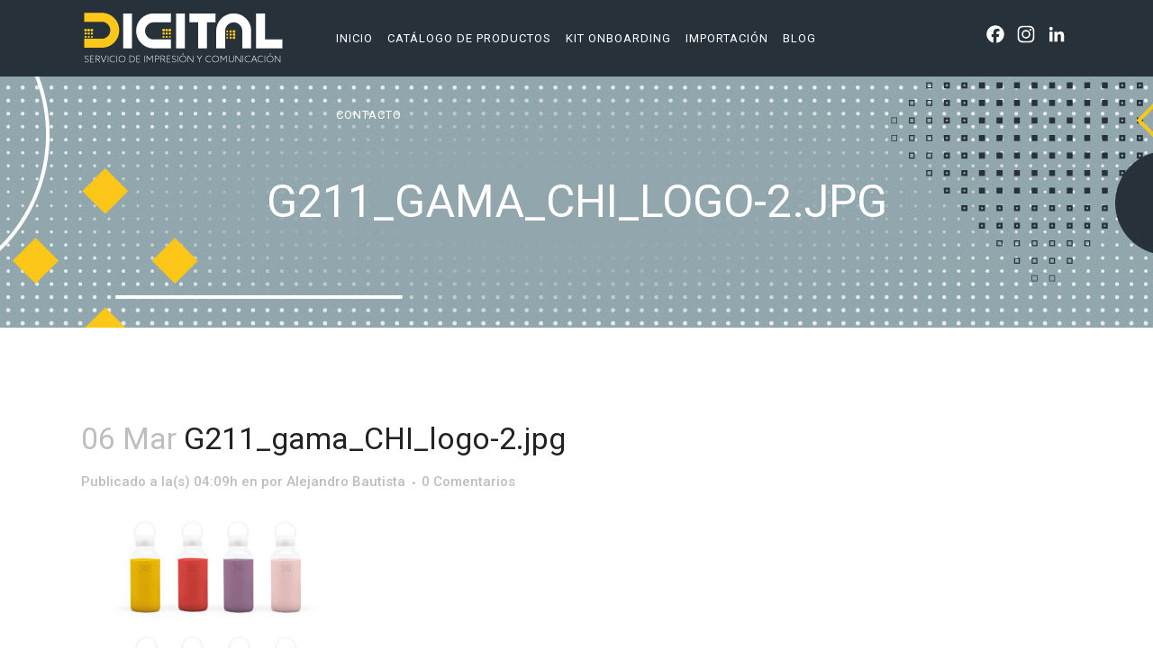

--- FILE ---
content_type: text/html; charset=UTF-8
request_url: https://digitalimpresion.cl/?attachment_id=26012
body_size: 21704
content:
<!DOCTYPE html>
<html dir="ltr" lang="es" prefix="og: https://ogp.me/ns#">
<head>
	<meta charset="UTF-8" />
	
				<meta name="viewport" content="width=device-width,initial-scale=1,user-scalable=no">
		
            
                        <link rel="shortcut icon" type="image/x-icon" href="https://digitalimpresion.cl/wp-content/uploads/2019/06/favicon_digital-impresion.png">
            <link rel="apple-touch-icon" href="https://digitalimpresion.cl/wp-content/uploads/2019/06/favicon_digital-impresion.png"/>
        
	<link rel="profile" href="https://gmpg.org/xfn/11" />
	<link rel="pingback" href="https://digitalimpresion.cl/xmlrpc.php" />
	
	<!-- Analytics -->
<script async src="https://www.googletagmanager.com/gtag/js?id=UA-142279164-1"></script>
<script>
  window.dataLayer = window.dataLayer || [];
  function gtag(){dataLayer.push(arguments);}
  gtag('js', new Date());

  gtag('config', 'UA-142279164-1');
</script>
	<!-- Fin analytics -->
<!-- Global site tag (gtag.js) - Google Analytics -->
<script async src="https://www.googletagmanager.com/gtag/js?id=G-TJLSK792SG"></script>
<script>
  window.dataLayer = window.dataLayer || [];
  function gtag(){dataLayer.push(arguments);}
  gtag('js', new Date());

  gtag('config', 'G-TJLSK792SG');
</script>

	<title>G211_gama_CHI_logo-2.jpg | digitalimpresion.cl</title>
	<style>img:is([sizes="auto" i], [sizes^="auto," i]) { contain-intrinsic-size: 3000px 1500px }</style>
	
		<!-- All in One SEO 4.9.3 - aioseo.com -->
	<meta name="robots" content="max-image-preview:large" />
	<meta name="author" content="Alejandro Bautista"/>
	<link rel="canonical" href="https://digitalimpresion.cl/?attachment_id=26012" />
	<meta name="generator" content="All in One SEO (AIOSEO) 4.9.3" />
		<meta property="og:locale" content="es_ES" />
		<meta property="og:site_name" content="Digital mpresión" />
		<meta property="og:type" content="article" />
		<meta property="og:title" content="G211_gama_CHI_logo-2.jpg | digitalimpresion.cl" />
		<meta property="og:url" content="https://digitalimpresion.cl/?attachment_id=26012" />
		<meta property="og:image" content="https://digitalimpresion.cl/wp-content/uploads/2019/04/logo-footer_digital-impresion.png" />
		<meta property="og:image:secure_url" content="https://digitalimpresion.cl/wp-content/uploads/2019/04/logo-footer_digital-impresion.png" />
		<meta property="og:image:width" content="226" />
		<meta property="og:image:height" content="100" />
		<meta property="article:published_time" content="2024-03-06T07:09:27+00:00" />
		<meta property="article:modified_time" content="2024-03-06T07:09:27+00:00" />
		<meta name="twitter:card" content="summary" />
		<meta name="twitter:title" content="G211_gama_CHI_logo-2.jpg | digitalimpresion.cl" />
		<meta name="twitter:image" content="https://digitalimpresion.cl/wp-content/uploads/2019/04/logo-footer_digital-impresion.png" />
		<script type="application/ld+json" class="aioseo-schema">
			{"@context":"https:\/\/schema.org","@graph":[{"@type":"BreadcrumbList","@id":"https:\/\/digitalimpresion.cl\/?attachment_id=26012#breadcrumblist","itemListElement":[{"@type":"ListItem","@id":"https:\/\/digitalimpresion.cl#listItem","position":1,"name":"Inicio","item":"https:\/\/digitalimpresion.cl","nextItem":{"@type":"ListItem","@id":"https:\/\/digitalimpresion.cl\/?attachment_id=26012#listItem","name":"G211_gama_CHI_logo-2.jpg"}},{"@type":"ListItem","@id":"https:\/\/digitalimpresion.cl\/?attachment_id=26012#listItem","position":2,"name":"G211_gama_CHI_logo-2.jpg","previousItem":{"@type":"ListItem","@id":"https:\/\/digitalimpresion.cl#listItem","name":"Inicio"}}]},{"@type":"ItemPage","@id":"https:\/\/digitalimpresion.cl\/?attachment_id=26012#itempage","url":"https:\/\/digitalimpresion.cl\/?attachment_id=26012","name":"G211_gama_CHI_logo-2.jpg | digitalimpresion.cl","inLanguage":"es-ES","isPartOf":{"@id":"https:\/\/digitalimpresion.cl\/#website"},"breadcrumb":{"@id":"https:\/\/digitalimpresion.cl\/?attachment_id=26012#breadcrumblist"},"author":{"@id":"https:\/\/digitalimpresion.cl\/author\/alejandrosomosimpulso-com\/#author"},"creator":{"@id":"https:\/\/digitalimpresion.cl\/author\/alejandrosomosimpulso-com\/#author"},"datePublished":"2024-03-06T04:09:27-03:00","dateModified":"2024-03-06T04:09:27-03:00"},{"@type":"Organization","@id":"https:\/\/digitalimpresion.cl\/#organization","name":"Digital Impresi\u00f3n","description":"Servicios de Impresi\u00f3n y Comunicaci\u00f3n Digital","url":"https:\/\/digitalimpresion.cl\/","telephone":"+56222933521","logo":{"@type":"ImageObject","url":"https:\/\/digitalimpresion.cl\/wp-content\/uploads\/2019\/09\/logo-cotizaci\u00f3n_digital.png","@id":"https:\/\/digitalimpresion.cl\/?attachment_id=26012\/#organizationLogo","width":250,"height":66,"caption":"logo_digital-impresion"},"image":{"@id":"https:\/\/digitalimpresion.cl\/?attachment_id=26012\/#organizationLogo"}},{"@type":"Person","@id":"https:\/\/digitalimpresion.cl\/author\/alejandrosomosimpulso-com\/#author","url":"https:\/\/digitalimpresion.cl\/author\/alejandrosomosimpulso-com\/","name":"Alejandro Bautista","image":{"@type":"ImageObject","@id":"https:\/\/digitalimpresion.cl\/?attachment_id=26012#authorImage","url":"https:\/\/secure.gravatar.com\/avatar\/050ce4533d11b1bbb9740010b9c2c9673a40f11a2ebc91f276613e9b89433894?s=96&d=mm&r=g","width":96,"height":96,"caption":"Alejandro Bautista"}},{"@type":"WebSite","@id":"https:\/\/digitalimpresion.cl\/#website","url":"https:\/\/digitalimpresion.cl\/","name":"digitalimpresion.cl","description":"Servicios de Impresi\u00f3n y Comunicaci\u00f3n Digital","inLanguage":"es-ES","publisher":{"@id":"https:\/\/digitalimpresion.cl\/#organization"}}]}
		</script>
		<!-- All in One SEO -->

<link rel='dns-prefetch' href='//static.addtoany.com' />
<link rel='dns-prefetch' href='//maps.googleapis.com' />
<link rel='dns-prefetch' href='//fonts.googleapis.com' />
<link rel="alternate" type="application/rss+xml" title="digitalimpresion.cl &raquo; Feed" href="https://digitalimpresion.cl/feed/" />
<link rel="alternate" type="application/rss+xml" title="digitalimpresion.cl &raquo; Feed de los comentarios" href="https://digitalimpresion.cl/comments/feed/" />
<script type="text/javascript">
/* <![CDATA[ */
window._wpemojiSettings = {"baseUrl":"https:\/\/s.w.org\/images\/core\/emoji\/16.0.1\/72x72\/","ext":".png","svgUrl":"https:\/\/s.w.org\/images\/core\/emoji\/16.0.1\/svg\/","svgExt":".svg","source":{"concatemoji":"https:\/\/digitalimpresion.cl\/wp-includes\/js\/wp-emoji-release.min.js?ver=6.8.3"}};
/*! This file is auto-generated */
!function(s,n){var o,i,e;function c(e){try{var t={supportTests:e,timestamp:(new Date).valueOf()};sessionStorage.setItem(o,JSON.stringify(t))}catch(e){}}function p(e,t,n){e.clearRect(0,0,e.canvas.width,e.canvas.height),e.fillText(t,0,0);var t=new Uint32Array(e.getImageData(0,0,e.canvas.width,e.canvas.height).data),a=(e.clearRect(0,0,e.canvas.width,e.canvas.height),e.fillText(n,0,0),new Uint32Array(e.getImageData(0,0,e.canvas.width,e.canvas.height).data));return t.every(function(e,t){return e===a[t]})}function u(e,t){e.clearRect(0,0,e.canvas.width,e.canvas.height),e.fillText(t,0,0);for(var n=e.getImageData(16,16,1,1),a=0;a<n.data.length;a++)if(0!==n.data[a])return!1;return!0}function f(e,t,n,a){switch(t){case"flag":return n(e,"\ud83c\udff3\ufe0f\u200d\u26a7\ufe0f","\ud83c\udff3\ufe0f\u200b\u26a7\ufe0f")?!1:!n(e,"\ud83c\udde8\ud83c\uddf6","\ud83c\udde8\u200b\ud83c\uddf6")&&!n(e,"\ud83c\udff4\udb40\udc67\udb40\udc62\udb40\udc65\udb40\udc6e\udb40\udc67\udb40\udc7f","\ud83c\udff4\u200b\udb40\udc67\u200b\udb40\udc62\u200b\udb40\udc65\u200b\udb40\udc6e\u200b\udb40\udc67\u200b\udb40\udc7f");case"emoji":return!a(e,"\ud83e\udedf")}return!1}function g(e,t,n,a){var r="undefined"!=typeof WorkerGlobalScope&&self instanceof WorkerGlobalScope?new OffscreenCanvas(300,150):s.createElement("canvas"),o=r.getContext("2d",{willReadFrequently:!0}),i=(o.textBaseline="top",o.font="600 32px Arial",{});return e.forEach(function(e){i[e]=t(o,e,n,a)}),i}function t(e){var t=s.createElement("script");t.src=e,t.defer=!0,s.head.appendChild(t)}"undefined"!=typeof Promise&&(o="wpEmojiSettingsSupports",i=["flag","emoji"],n.supports={everything:!0,everythingExceptFlag:!0},e=new Promise(function(e){s.addEventListener("DOMContentLoaded",e,{once:!0})}),new Promise(function(t){var n=function(){try{var e=JSON.parse(sessionStorage.getItem(o));if("object"==typeof e&&"number"==typeof e.timestamp&&(new Date).valueOf()<e.timestamp+604800&&"object"==typeof e.supportTests)return e.supportTests}catch(e){}return null}();if(!n){if("undefined"!=typeof Worker&&"undefined"!=typeof OffscreenCanvas&&"undefined"!=typeof URL&&URL.createObjectURL&&"undefined"!=typeof Blob)try{var e="postMessage("+g.toString()+"("+[JSON.stringify(i),f.toString(),p.toString(),u.toString()].join(",")+"));",a=new Blob([e],{type:"text/javascript"}),r=new Worker(URL.createObjectURL(a),{name:"wpTestEmojiSupports"});return void(r.onmessage=function(e){c(n=e.data),r.terminate(),t(n)})}catch(e){}c(n=g(i,f,p,u))}t(n)}).then(function(e){for(var t in e)n.supports[t]=e[t],n.supports.everything=n.supports.everything&&n.supports[t],"flag"!==t&&(n.supports.everythingExceptFlag=n.supports.everythingExceptFlag&&n.supports[t]);n.supports.everythingExceptFlag=n.supports.everythingExceptFlag&&!n.supports.flag,n.DOMReady=!1,n.readyCallback=function(){n.DOMReady=!0}}).then(function(){return e}).then(function(){var e;n.supports.everything||(n.readyCallback(),(e=n.source||{}).concatemoji?t(e.concatemoji):e.wpemoji&&e.twemoji&&(t(e.twemoji),t(e.wpemoji)))}))}((window,document),window._wpemojiSettings);
/* ]]> */
</script>

<style id='wp-emoji-styles-inline-css' type='text/css'>

	img.wp-smiley, img.emoji {
		display: inline !important;
		border: none !important;
		box-shadow: none !important;
		height: 1em !important;
		width: 1em !important;
		margin: 0 0.07em !important;
		vertical-align: -0.1em !important;
		background: none !important;
		padding: 0 !important;
	}
</style>
<link rel='stylesheet' id='wp-block-library-css' href='https://digitalimpresion.cl/wp-includes/css/dist/block-library/style.min.css?ver=6.8.3' type='text/css' media='all' />
<style id='classic-theme-styles-inline-css' type='text/css'>
/*! This file is auto-generated */
.wp-block-button__link{color:#fff;background-color:#32373c;border-radius:9999px;box-shadow:none;text-decoration:none;padding:calc(.667em + 2px) calc(1.333em + 2px);font-size:1.125em}.wp-block-file__button{background:#32373c;color:#fff;text-decoration:none}
</style>
<link rel='stylesheet' id='aioseo/css/src/vue/standalone/blocks/table-of-contents/global.scss-css' href='https://digitalimpresion.cl/wp-content/plugins/all-in-one-seo-pack/dist/Lite/assets/css/table-of-contents/global.e90f6d47.css?ver=4.9.3' type='text/css' media='all' />
<link rel='stylesheet' id='yith-wcan-shortcodes-css' href='https://digitalimpresion.cl/wp-content/plugins/yith-woocommerce-ajax-navigation/assets/css/shortcodes.css?ver=5.11.1' type='text/css' media='all' />
<style id='yith-wcan-shortcodes-inline-css' type='text/css'>
:root{
	--yith-wcan-filters_colors_titles: #434343;
	--yith-wcan-filters_colors_background: #FFFFFF;
	--yith-wcan-filters_colors_accent: #A7144C;
	--yith-wcan-filters_colors_accent_r: 167;
	--yith-wcan-filters_colors_accent_g: 20;
	--yith-wcan-filters_colors_accent_b: 76;
	--yith-wcan-color_swatches_border_radius: 100%;
	--yith-wcan-color_swatches_size: 30px;
	--yith-wcan-labels_style_background: #FFFFFF;
	--yith-wcan-labels_style_background_hover: #A7144C;
	--yith-wcan-labels_style_background_active: #A7144C;
	--yith-wcan-labels_style_text: #434343;
	--yith-wcan-labels_style_text_hover: #FFFFFF;
	--yith-wcan-labels_style_text_active: #FFFFFF;
	--yith-wcan-anchors_style_text: #434343;
	--yith-wcan-anchors_style_text_hover: #A7144C;
	--yith-wcan-anchors_style_text_active: #A7144C;
}
</style>
<style id='global-styles-inline-css' type='text/css'>
:root{--wp--preset--aspect-ratio--square: 1;--wp--preset--aspect-ratio--4-3: 4/3;--wp--preset--aspect-ratio--3-4: 3/4;--wp--preset--aspect-ratio--3-2: 3/2;--wp--preset--aspect-ratio--2-3: 2/3;--wp--preset--aspect-ratio--16-9: 16/9;--wp--preset--aspect-ratio--9-16: 9/16;--wp--preset--color--black: #000000;--wp--preset--color--cyan-bluish-gray: #abb8c3;--wp--preset--color--white: #ffffff;--wp--preset--color--pale-pink: #f78da7;--wp--preset--color--vivid-red: #cf2e2e;--wp--preset--color--luminous-vivid-orange: #ff6900;--wp--preset--color--luminous-vivid-amber: #fcb900;--wp--preset--color--light-green-cyan: #7bdcb5;--wp--preset--color--vivid-green-cyan: #00d084;--wp--preset--color--pale-cyan-blue: #8ed1fc;--wp--preset--color--vivid-cyan-blue: #0693e3;--wp--preset--color--vivid-purple: #9b51e0;--wp--preset--gradient--vivid-cyan-blue-to-vivid-purple: linear-gradient(135deg,rgba(6,147,227,1) 0%,rgb(155,81,224) 100%);--wp--preset--gradient--light-green-cyan-to-vivid-green-cyan: linear-gradient(135deg,rgb(122,220,180) 0%,rgb(0,208,130) 100%);--wp--preset--gradient--luminous-vivid-amber-to-luminous-vivid-orange: linear-gradient(135deg,rgba(252,185,0,1) 0%,rgba(255,105,0,1) 100%);--wp--preset--gradient--luminous-vivid-orange-to-vivid-red: linear-gradient(135deg,rgba(255,105,0,1) 0%,rgb(207,46,46) 100%);--wp--preset--gradient--very-light-gray-to-cyan-bluish-gray: linear-gradient(135deg,rgb(238,238,238) 0%,rgb(169,184,195) 100%);--wp--preset--gradient--cool-to-warm-spectrum: linear-gradient(135deg,rgb(74,234,220) 0%,rgb(151,120,209) 20%,rgb(207,42,186) 40%,rgb(238,44,130) 60%,rgb(251,105,98) 80%,rgb(254,248,76) 100%);--wp--preset--gradient--blush-light-purple: linear-gradient(135deg,rgb(255,206,236) 0%,rgb(152,150,240) 100%);--wp--preset--gradient--blush-bordeaux: linear-gradient(135deg,rgb(254,205,165) 0%,rgb(254,45,45) 50%,rgb(107,0,62) 100%);--wp--preset--gradient--luminous-dusk: linear-gradient(135deg,rgb(255,203,112) 0%,rgb(199,81,192) 50%,rgb(65,88,208) 100%);--wp--preset--gradient--pale-ocean: linear-gradient(135deg,rgb(255,245,203) 0%,rgb(182,227,212) 50%,rgb(51,167,181) 100%);--wp--preset--gradient--electric-grass: linear-gradient(135deg,rgb(202,248,128) 0%,rgb(113,206,126) 100%);--wp--preset--gradient--midnight: linear-gradient(135deg,rgb(2,3,129) 0%,rgb(40,116,252) 100%);--wp--preset--font-size--small: 13px;--wp--preset--font-size--medium: 20px;--wp--preset--font-size--large: 36px;--wp--preset--font-size--x-large: 42px;--wp--preset--spacing--20: 0.44rem;--wp--preset--spacing--30: 0.67rem;--wp--preset--spacing--40: 1rem;--wp--preset--spacing--50: 1.5rem;--wp--preset--spacing--60: 2.25rem;--wp--preset--spacing--70: 3.38rem;--wp--preset--spacing--80: 5.06rem;--wp--preset--shadow--natural: 6px 6px 9px rgba(0, 0, 0, 0.2);--wp--preset--shadow--deep: 12px 12px 50px rgba(0, 0, 0, 0.4);--wp--preset--shadow--sharp: 6px 6px 0px rgba(0, 0, 0, 0.2);--wp--preset--shadow--outlined: 6px 6px 0px -3px rgba(255, 255, 255, 1), 6px 6px rgba(0, 0, 0, 1);--wp--preset--shadow--crisp: 6px 6px 0px rgba(0, 0, 0, 1);}:where(.is-layout-flex){gap: 0.5em;}:where(.is-layout-grid){gap: 0.5em;}body .is-layout-flex{display: flex;}.is-layout-flex{flex-wrap: wrap;align-items: center;}.is-layout-flex > :is(*, div){margin: 0;}body .is-layout-grid{display: grid;}.is-layout-grid > :is(*, div){margin: 0;}:where(.wp-block-columns.is-layout-flex){gap: 2em;}:where(.wp-block-columns.is-layout-grid){gap: 2em;}:where(.wp-block-post-template.is-layout-flex){gap: 1.25em;}:where(.wp-block-post-template.is-layout-grid){gap: 1.25em;}.has-black-color{color: var(--wp--preset--color--black) !important;}.has-cyan-bluish-gray-color{color: var(--wp--preset--color--cyan-bluish-gray) !important;}.has-white-color{color: var(--wp--preset--color--white) !important;}.has-pale-pink-color{color: var(--wp--preset--color--pale-pink) !important;}.has-vivid-red-color{color: var(--wp--preset--color--vivid-red) !important;}.has-luminous-vivid-orange-color{color: var(--wp--preset--color--luminous-vivid-orange) !important;}.has-luminous-vivid-amber-color{color: var(--wp--preset--color--luminous-vivid-amber) !important;}.has-light-green-cyan-color{color: var(--wp--preset--color--light-green-cyan) !important;}.has-vivid-green-cyan-color{color: var(--wp--preset--color--vivid-green-cyan) !important;}.has-pale-cyan-blue-color{color: var(--wp--preset--color--pale-cyan-blue) !important;}.has-vivid-cyan-blue-color{color: var(--wp--preset--color--vivid-cyan-blue) !important;}.has-vivid-purple-color{color: var(--wp--preset--color--vivid-purple) !important;}.has-black-background-color{background-color: var(--wp--preset--color--black) !important;}.has-cyan-bluish-gray-background-color{background-color: var(--wp--preset--color--cyan-bluish-gray) !important;}.has-white-background-color{background-color: var(--wp--preset--color--white) !important;}.has-pale-pink-background-color{background-color: var(--wp--preset--color--pale-pink) !important;}.has-vivid-red-background-color{background-color: var(--wp--preset--color--vivid-red) !important;}.has-luminous-vivid-orange-background-color{background-color: var(--wp--preset--color--luminous-vivid-orange) !important;}.has-luminous-vivid-amber-background-color{background-color: var(--wp--preset--color--luminous-vivid-amber) !important;}.has-light-green-cyan-background-color{background-color: var(--wp--preset--color--light-green-cyan) !important;}.has-vivid-green-cyan-background-color{background-color: var(--wp--preset--color--vivid-green-cyan) !important;}.has-pale-cyan-blue-background-color{background-color: var(--wp--preset--color--pale-cyan-blue) !important;}.has-vivid-cyan-blue-background-color{background-color: var(--wp--preset--color--vivid-cyan-blue) !important;}.has-vivid-purple-background-color{background-color: var(--wp--preset--color--vivid-purple) !important;}.has-black-border-color{border-color: var(--wp--preset--color--black) !important;}.has-cyan-bluish-gray-border-color{border-color: var(--wp--preset--color--cyan-bluish-gray) !important;}.has-white-border-color{border-color: var(--wp--preset--color--white) !important;}.has-pale-pink-border-color{border-color: var(--wp--preset--color--pale-pink) !important;}.has-vivid-red-border-color{border-color: var(--wp--preset--color--vivid-red) !important;}.has-luminous-vivid-orange-border-color{border-color: var(--wp--preset--color--luminous-vivid-orange) !important;}.has-luminous-vivid-amber-border-color{border-color: var(--wp--preset--color--luminous-vivid-amber) !important;}.has-light-green-cyan-border-color{border-color: var(--wp--preset--color--light-green-cyan) !important;}.has-vivid-green-cyan-border-color{border-color: var(--wp--preset--color--vivid-green-cyan) !important;}.has-pale-cyan-blue-border-color{border-color: var(--wp--preset--color--pale-cyan-blue) !important;}.has-vivid-cyan-blue-border-color{border-color: var(--wp--preset--color--vivid-cyan-blue) !important;}.has-vivid-purple-border-color{border-color: var(--wp--preset--color--vivid-purple) !important;}.has-vivid-cyan-blue-to-vivid-purple-gradient-background{background: var(--wp--preset--gradient--vivid-cyan-blue-to-vivid-purple) !important;}.has-light-green-cyan-to-vivid-green-cyan-gradient-background{background: var(--wp--preset--gradient--light-green-cyan-to-vivid-green-cyan) !important;}.has-luminous-vivid-amber-to-luminous-vivid-orange-gradient-background{background: var(--wp--preset--gradient--luminous-vivid-amber-to-luminous-vivid-orange) !important;}.has-luminous-vivid-orange-to-vivid-red-gradient-background{background: var(--wp--preset--gradient--luminous-vivid-orange-to-vivid-red) !important;}.has-very-light-gray-to-cyan-bluish-gray-gradient-background{background: var(--wp--preset--gradient--very-light-gray-to-cyan-bluish-gray) !important;}.has-cool-to-warm-spectrum-gradient-background{background: var(--wp--preset--gradient--cool-to-warm-spectrum) !important;}.has-blush-light-purple-gradient-background{background: var(--wp--preset--gradient--blush-light-purple) !important;}.has-blush-bordeaux-gradient-background{background: var(--wp--preset--gradient--blush-bordeaux) !important;}.has-luminous-dusk-gradient-background{background: var(--wp--preset--gradient--luminous-dusk) !important;}.has-pale-ocean-gradient-background{background: var(--wp--preset--gradient--pale-ocean) !important;}.has-electric-grass-gradient-background{background: var(--wp--preset--gradient--electric-grass) !important;}.has-midnight-gradient-background{background: var(--wp--preset--gradient--midnight) !important;}.has-small-font-size{font-size: var(--wp--preset--font-size--small) !important;}.has-medium-font-size{font-size: var(--wp--preset--font-size--medium) !important;}.has-large-font-size{font-size: var(--wp--preset--font-size--large) !important;}.has-x-large-font-size{font-size: var(--wp--preset--font-size--x-large) !important;}
:where(.wp-block-post-template.is-layout-flex){gap: 1.25em;}:where(.wp-block-post-template.is-layout-grid){gap: 1.25em;}
:where(.wp-block-columns.is-layout-flex){gap: 2em;}:where(.wp-block-columns.is-layout-grid){gap: 2em;}
:root :where(.wp-block-pullquote){font-size: 1.5em;line-height: 1.6;}
</style>
<link rel='stylesheet' id='contact-form-7-css' href='https://digitalimpresion.cl/wp-content/plugins/contact-form-7/includes/css/styles.css?ver=6.1.4' type='text/css' media='all' />
<style id='woocommerce-inline-inline-css' type='text/css'>
.woocommerce form .form-row .required { visibility: visible; }
</style>
<link rel='stylesheet' id='aws-style-css' href='https://digitalimpresion.cl/wp-content/plugins/advanced-woo-search/assets/css/common.min.css?ver=3.51' type='text/css' media='all' />
<link rel='stylesheet' id='ywctm-frontend-css' href='https://digitalimpresion.cl/wp-content/plugins/yith-woocommerce-catalog-mode/assets/css/frontend.min.css?ver=2.46.0' type='text/css' media='all' />
<style id='ywctm-frontend-inline-css' type='text/css'>
form.cart button.single_add_to_cart_button, .ppc-button-wrapper, .wc-ppcp-paylater-msg__container, .widget.woocommerce.widget_shopping_cart{display: none !important}
</style>
<link rel='stylesheet' id='yith-quick-view-css' href='https://digitalimpresion.cl/wp-content/plugins/yith-woocommerce-quick-view/assets/css/yith-quick-view.css?ver=2.5.0' type='text/css' media='all' />
<style id='yith-quick-view-inline-css' type='text/css'>

				#yith-quick-view-modal .yith-quick-view-overlay{background:rgba( 0, 0, 0, 0.8)}
				#yith-quick-view-modal .yith-wcqv-main{background:#ffffff;}
				#yith-quick-view-close{color:#cdcdcd;}
				#yith-quick-view-close:hover{color:#ff0000;}
</style>
<link rel='stylesheet' id='brands-styles-css' href='https://digitalimpresion.cl/wp-content/plugins/woocommerce/assets/css/brands.css?ver=9.8.5' type='text/css' media='all' />
<link rel='stylesheet' id='mediaelement-css' href='https://digitalimpresion.cl/wp-includes/js/mediaelement/mediaelementplayer-legacy.min.css?ver=4.2.17' type='text/css' media='all' />
<link rel='stylesheet' id='wp-mediaelement-css' href='https://digitalimpresion.cl/wp-includes/js/mediaelement/wp-mediaelement.min.css?ver=6.8.3' type='text/css' media='all' />
<link rel='stylesheet' id='bridge-default-style-css' href='https://digitalimpresion.cl/wp-content/themes/bridge%2018.2/style.css?ver=6.8.3' type='text/css' media='all' />
<link rel='stylesheet' id='bridge-qode-font_awesome-css' href='https://digitalimpresion.cl/wp-content/themes/bridge%2018.2/css/font-awesome/css/font-awesome.min.css?ver=6.8.3' type='text/css' media='all' />
<link rel='stylesheet' id='bridge-qode-font_elegant-css' href='https://digitalimpresion.cl/wp-content/themes/bridge%2018.2/css/elegant-icons/style.min.css?ver=6.8.3' type='text/css' media='all' />
<link rel='stylesheet' id='bridge-qode-linea_icons-css' href='https://digitalimpresion.cl/wp-content/themes/bridge%2018.2/css/linea-icons/style.css?ver=6.8.3' type='text/css' media='all' />
<link rel='stylesheet' id='bridge-qode-dripicons-css' href='https://digitalimpresion.cl/wp-content/themes/bridge%2018.2/css/dripicons/dripicons.css?ver=6.8.3' type='text/css' media='all' />
<link rel='stylesheet' id='bridge-stylesheet-css' href='https://digitalimpresion.cl/wp-content/themes/bridge%2018.2/css/stylesheet.min.css?ver=6.8.3' type='text/css' media='all' />
<style id='bridge-stylesheet-inline-css' type='text/css'>
   .postid-26012.disabled_footer_top .footer_top_holder, .postid-26012.disabled_footer_bottom .footer_bottom_holder { display: none;}


</style>
<link rel='stylesheet' id='bridge-woocommerce-css' href='https://digitalimpresion.cl/wp-content/themes/bridge%2018.2/css/woocommerce.min.css?ver=6.8.3' type='text/css' media='all' />
<link rel='stylesheet' id='bridge-woocommerce-responsive-css' href='https://digitalimpresion.cl/wp-content/themes/bridge%2018.2/css/woocommerce_responsive.min.css?ver=6.8.3' type='text/css' media='all' />
<link rel='stylesheet' id='bridge-print-css' href='https://digitalimpresion.cl/wp-content/themes/bridge%2018.2/css/print.css?ver=6.8.3' type='text/css' media='all' />
<link rel='stylesheet' id='bridge-style-dynamic-css' href='https://digitalimpresion.cl/wp-content/themes/bridge%2018.2/css/style_dynamic.css?ver=1698067605' type='text/css' media='all' />
<link rel='stylesheet' id='bridge-responsive-css' href='https://digitalimpresion.cl/wp-content/themes/bridge%2018.2/css/responsive.min.css?ver=6.8.3' type='text/css' media='all' />
<link rel='stylesheet' id='bridge-style-dynamic-responsive-css' href='https://digitalimpresion.cl/wp-content/themes/bridge%2018.2/css/style_dynamic_responsive.css?ver=1698067605' type='text/css' media='all' />
<style id='bridge-style-dynamic-responsive-inline-css' type='text/css'>
.woocommerce .quantity .minus, .woocommerce #content .quantity .minus, .woocommerce-page .quantity .minus, .woocommerce-page #content .quantity .minus, .woocommerce .quantity .plus, .woocommerce #content .quantity .plus, .woocommerce-page .quantity .plus, .woocommerce-page #content .quantity .plus{
    border-radius: 0;
    line-height: 16px;
    width: 59px;
    height: 59px;
    font-size: 24px;
}

.woocommerce-accordion.q_accordion_holder.accordion.boxed .ui-accordion-header{
    background-color: transparent;
    border: 2px solid #222222;
    padding-top: 8px;
    font-weight: 700;
    color: #222222;
}
.woocommerce div.product .cart .quantity {
   padding-top: 0px;
   padding-bottom: 30px
}
.woocommerce div.product div.related .qode-related-upsells-title, .woocommerce div.product div.related h4, .woocommerce div.product div.upsells .qode-related-upsells-title, .woocommerce div.product div.upsells h4 {
    padding-top: 50px;
}
.woocommerce-page .content .container .container_inner{
    padding-bottom: 80px;
}
.woocommerce ul.products li.product .add-to-cart-button, .woocommerce ul.products li.product .added_to_cart, .woocommerce ul.products li.product a.qbutton.out-of-stock-button{
    padding: 0 40px;
}
button.single_add_to_cart_button.button.alt.single_add_to_cart_button.qbutton.button.alt {
    padding: 0 37px;
}
.woocommerce div.product .summary p.price, .woocommerce div.product .summary p.price span.amount {
    padding-bottom: 17px;
}
.woocommerce aside ul.product_list_widget li, .wpb_widgetised_column ul.product_list_widget li, aside ul.product_list_widget li {
    padding: 7px 0 0px;
}
.woocommerce aside ul.product_list_widget li a, aside ul.product_list_widget li a {
    font-size: 15px;
    font-weight: 400;
    line-height: 18px;
}
.woocommerce aside ul.product_list_widget li span.amount, aside ul.product_list_widget li span.amount {
    font-size: 15px;
    font-weight: 400;
}
.woocommerce aside ul.product-categories li > a {
    text-transform:  uppercase;
}
.woocommerce ul.products li.product h6, .qode_product_list_holder .product_title {
    padding: 7px 0 0 0;
}
@media only screen and (max-width: 768px){
    .woocommerce table.cart td.actions{
        text-align: left;
    }

    .woocommerce-page.woocommerce-cart .woocommerce-cart-form .coupon input.button{
        float: none;
    }

    .woocommerce-page.woocommerce-cart .woocommerce-cart-form input.button{
        float: left;
    }

    .woocommerce table.cart td.actions>.checkout-button{
        float: left;
    }

    .woocommerce .quantity .plus, .woocommerce .quantity .minus{
        width: 30px;
        height: 30px;
    }
}

@media only screen and (max-width: 600px){
    .woocommerce .quantity .plus, .woocommerce .quantity .minus{
        width: 15px;
        height: 15px;
        font-size: 15px;
        line-height: 15px;
    }

    .woocommerce table.cart td.actions>.checkout-button, .woocommerce-page.woocommerce-cart .woocommerce-cart-form input.button{
        width: 100%;
        margin-left: 0;
        text-align: center;
    }

    .woocommerce-cart table.cart tbody tr td{
        padding: 10px 1px;
    }
}

 .woocommerce table.cart td.actions input[type="submit"], .woocommerce input#place_order, .woocommerce-page input[type="submit"], .woocommerce .button {
    border-width: 0;
}
.woocommerce ul.products li.product:hover .image-wrapper img {
    opacity: .5;
}
.header_bottom_right_widget_holder {
    padding: 0;
}

.header_bottom {
    padding: 0 25px;
}
.header .header_inner_left {
    left: 25px;
}


</style>
<link rel='stylesheet' id='js_composer_front-css' href='https://digitalimpresion.cl/wp-content/plugins/js_composer/assets/css/js_composer.min.css?ver=8.7.2' type='text/css' media='all' />
<link rel='stylesheet' id='bridge-style-handle-google-fonts-css' href='https://fonts.googleapis.com/css?family=Raleway%3A100%2C200%2C300%2C400%2C500%2C600%2C700%2C800%2C900%2C300italic%2C400italic%2C700italic%7CRoboto%3A100%2C200%2C300%2C400%2C500%2C600%2C700%2C800%2C900%2C300italic%2C400italic%2C700italic%7CMontserrat%3A100%2C200%2C300%2C400%2C500%2C600%2C700%2C800%2C900%2C300italic%2C400italic%2C700italic%7CArima+Madurai%3A100%2C200%2C300%2C400%2C500%2C600%2C700%2C800%2C900%2C300italic%2C400italic%2C700italic&#038;subset=latin%2Clatin-ext&#038;ver=1.0.0' type='text/css' media='all' />
<link rel='stylesheet' id='yith_ywraq_frontend-css' href='https://digitalimpresion.cl/wp-content/plugins/yith-woocommerce-request-a-quote-premium/assets/css/ywraq-frontend.css?ver=4.34.0' type='text/css' media='all' />
<style id='yith_ywraq_frontend-inline-css' type='text/css'>
:root {
		--ywraq_layout_button_bg_color: #0066b4;
		--ywraq_layout_button_bg_color_hover: #044a80;
		--ywraq_layout_button_border_color: #0066b4;
		--ywraq_layout_button_border_color_hover: #044a80;
		--ywraq_layout_button_color: #fff;
		--ywraq_layout_button_color_hover: #fff;
		
		--ywraq_checkout_button_bg_color: #0066b4;
		--ywraq_checkout_button_bg_color_hover: #044a80;
		--ywraq_checkout_button_border_color: #0066b4;
		--ywraq_checkout_button_border_color_hover: #044a80;
		--ywraq_checkout_button_color: #ffffff;
		--ywraq_checkout_button_color_hover: #ffffff;
		
		--ywraq_accept_button_bg_color: #0066b4;
		--ywraq_accept_button_bg_color_hover: #044a80;
		--ywraq_accept_button_border_color: #0066b4;
		--ywraq_accept_button_border_color_hover: #044a80;
		--ywraq_accept_button_color: #ffffff;
		--ywraq_accept_button_color_hover: #ffffff;
		
		--ywraq_reject_button_bg_color: transparent;
		--ywraq_reject_button_bg_color_hover: #CC2B2B;
		--ywraq_reject_button_border_color: #CC2B2B;
		--ywraq_reject_button_border_color_hover: #CC2B2B;
		--ywraq_reject_button_color: #CC2B2B;
		--ywraq_reject_button_color_hover: #ffffff;
		}		

</style>
<link rel='stylesheet' id='addtoany-css' href='https://digitalimpresion.cl/wp-content/plugins/add-to-any/addtoany.min.css?ver=1.16' type='text/css' media='all' />
<script type="text/javascript" src="https://digitalimpresion.cl/wp-includes/js/jquery/jquery.min.js?ver=3.7.1" id="jquery-core-js"></script>
<script type="text/javascript" src="https://digitalimpresion.cl/wp-includes/js/jquery/jquery-migrate.min.js?ver=3.4.1" id="jquery-migrate-js"></script>
<script type="text/javascript" id="addtoany-core-js-before">
/* <![CDATA[ */
window.a2a_config=window.a2a_config||{};a2a_config.callbacks=[];a2a_config.overlays=[];a2a_config.templates={};a2a_localize = {
	Share: "Compartir",
	Save: "Guardar",
	Subscribe: "Suscribir",
	Email: "Correo electrónico",
	Bookmark: "Marcador",
	ShowAll: "Mostrar todo",
	ShowLess: "Mostrar menos",
	FindServices: "Encontrar servicio(s)",
	FindAnyServiceToAddTo: "Encuentra al instante cualquier servicio para añadir a",
	PoweredBy: "Funciona con",
	ShareViaEmail: "Compartir por correo electrónico",
	SubscribeViaEmail: "Suscribirse a través de correo electrónico",
	BookmarkInYourBrowser: "Añadir a marcadores de tu navegador",
	BookmarkInstructions: "Presiona «Ctrl+D» o «\u2318+D» para añadir esta página a marcadores",
	AddToYourFavorites: "Añadir a tus favoritos",
	SendFromWebOrProgram: "Enviar desde cualquier dirección o programa de correo electrónico ",
	EmailProgram: "Programa de correo electrónico",
	More: "Más&#8230;",
	ThanksForSharing: "¡Gracias por compartir!",
	ThanksForFollowing: "¡Gracias por seguirnos!"
};

a2a_config.icon_color="#273139,#ffffff";
/* ]]> */
</script>
<script type="text/javascript" defer src="https://static.addtoany.com/menu/page.js" id="addtoany-core-js"></script>
<script type="text/javascript" defer src="https://digitalimpresion.cl/wp-content/plugins/add-to-any/addtoany.min.js?ver=1.1" id="addtoany-jquery-js"></script>
<script type="text/javascript" src="https://digitalimpresion.cl/wp-content/plugins/revslider/public/assets/js/rbtools.min.js?ver=6.6.16" async id="tp-tools-js"></script>
<script type="text/javascript" src="https://digitalimpresion.cl/wp-content/plugins/revslider/public/assets/js/rs6.min.js?ver=6.6.16" async id="revmin-js"></script>
<script type="text/javascript" src="https://digitalimpresion.cl/wp-content/plugins/woocommerce/assets/js/jquery-blockui/jquery.blockUI.min.js?ver=2.7.0-wc.9.8.5" id="jquery-blockui-js" data-wp-strategy="defer"></script>
<script type="text/javascript" id="wc-add-to-cart-js-extra">
/* <![CDATA[ */
var wc_add_to_cart_params = {"ajax_url":"\/wp-admin\/admin-ajax.php","wc_ajax_url":"\/?wc-ajax=%%endpoint%%","i18n_view_cart":"Ver carrito","cart_url":"https:\/\/digitalimpresion.cl\/cart\/","is_cart":"","cart_redirect_after_add":"no"};
/* ]]> */
</script>
<script type="text/javascript" src="https://digitalimpresion.cl/wp-content/plugins/woocommerce/assets/js/frontend/add-to-cart.min.js?ver=9.8.5" id="wc-add-to-cart-js" data-wp-strategy="defer"></script>
<script type="text/javascript" src="https://digitalimpresion.cl/wp-content/plugins/woocommerce/assets/js/js-cookie/js.cookie.min.js?ver=2.1.4-wc.9.8.5" id="js-cookie-js" defer="defer" data-wp-strategy="defer"></script>
<script type="text/javascript" id="woocommerce-js-extra">
/* <![CDATA[ */
var woocommerce_params = {"ajax_url":"\/wp-admin\/admin-ajax.php","wc_ajax_url":"\/?wc-ajax=%%endpoint%%","i18n_password_show":"Mostrar contrase\u00f1a","i18n_password_hide":"Ocultar contrase\u00f1a"};
/* ]]> */
</script>
<script type="text/javascript" src="https://digitalimpresion.cl/wp-content/plugins/woocommerce/assets/js/frontend/woocommerce.min.js?ver=9.8.5" id="woocommerce-js" defer="defer" data-wp-strategy="defer"></script>
<script type="text/javascript" src="https://digitalimpresion.cl/wp-content/plugins/js_composer/assets/js/vendors/woocommerce-add-to-cart.js?ver=8.7.2" id="vc_woocommerce-add-to-cart-js-js"></script>
<script type="text/javascript" src="https://digitalimpresion.cl/wp-content/plugins/woocommerce/assets/js/select2/select2.full.min.js?ver=4.0.3-wc.9.8.5" id="select2-js" defer="defer" data-wp-strategy="defer"></script>
<script></script><link rel="https://api.w.org/" href="https://digitalimpresion.cl/wp-json/" /><link rel="alternate" title="JSON" type="application/json" href="https://digitalimpresion.cl/wp-json/wp/v2/media/26012" /><link rel="EditURI" type="application/rsd+xml" title="RSD" href="https://digitalimpresion.cl/xmlrpc.php?rsd" />
<meta name="generator" content="WordPress 6.8.3" />
<meta name="generator" content="WooCommerce 9.8.5" />
<link rel='shortlink' href='https://digitalimpresion.cl/?p=26012' />
<link rel="alternate" title="oEmbed (JSON)" type="application/json+oembed" href="https://digitalimpresion.cl/wp-json/oembed/1.0/embed?url=https%3A%2F%2Fdigitalimpresion.cl%2F%3Fattachment_id%3D26012" />
<link rel="alternate" title="oEmbed (XML)" type="text/xml+oembed" href="https://digitalimpresion.cl/wp-json/oembed/1.0/embed?url=https%3A%2F%2Fdigitalimpresion.cl%2F%3Fattachment_id%3D26012&#038;format=xml" />
<script type='text/javascript' data-cfasync='false'>var _mmunch = {'front': false, 'page': false, 'post': false, 'category': false, 'author': false, 'search': false, 'attachment': false, 'tag': false};_mmunch['post'] = true; _mmunch['postData'] = {"ID":26012,"post_name":"g211_gama_chi_logo-2-jpg","post_title":"G211_gama_CHI_logo-2.jpg","post_type":"attachment","post_author":"1700","post_status":"inherit"}; _mmunch['postCategories'] = []; _mmunch['postTags'] = false; _mmunch['postAuthor'] = {"name":"Alejandro Bautista","ID":1700};_mmunch['attachment'] = true;</script><script data-cfasync="false" src="//a.mailmunch.co/app/v1/site.js" id="mailmunch-script" data-plugin="mc_mm" data-mailmunch-site-id="706895" async></script>	<noscript><style>.woocommerce-product-gallery{ opacity: 1 !important; }</style></noscript>
	<meta name="generator" content="Powered by WPBakery Page Builder - drag and drop page builder for WordPress."/>
<script>(()=>{var o=[],i={};["on","off","toggle","show"].forEach((l=>{i[l]=function(){o.push([l,arguments])}})),window.Boxzilla=i,window.boxzilla_queue=o})();</script><meta name="generator" content="Powered by Slider Revolution 6.6.16 - responsive, Mobile-Friendly Slider Plugin for WordPress with comfortable drag and drop interface." />
<script>function setREVStartSize(e){
			//window.requestAnimationFrame(function() {
				window.RSIW = window.RSIW===undefined ? window.innerWidth : window.RSIW;
				window.RSIH = window.RSIH===undefined ? window.innerHeight : window.RSIH;
				try {
					var pw = document.getElementById(e.c).parentNode.offsetWidth,
						newh;
					pw = pw===0 || isNaN(pw) || (e.l=="fullwidth" || e.layout=="fullwidth") ? window.RSIW : pw;
					e.tabw = e.tabw===undefined ? 0 : parseInt(e.tabw);
					e.thumbw = e.thumbw===undefined ? 0 : parseInt(e.thumbw);
					e.tabh = e.tabh===undefined ? 0 : parseInt(e.tabh);
					e.thumbh = e.thumbh===undefined ? 0 : parseInt(e.thumbh);
					e.tabhide = e.tabhide===undefined ? 0 : parseInt(e.tabhide);
					e.thumbhide = e.thumbhide===undefined ? 0 : parseInt(e.thumbhide);
					e.mh = e.mh===undefined || e.mh=="" || e.mh==="auto" ? 0 : parseInt(e.mh,0);
					if(e.layout==="fullscreen" || e.l==="fullscreen")
						newh = Math.max(e.mh,window.RSIH);
					else{
						e.gw = Array.isArray(e.gw) ? e.gw : [e.gw];
						for (var i in e.rl) if (e.gw[i]===undefined || e.gw[i]===0) e.gw[i] = e.gw[i-1];
						e.gh = e.el===undefined || e.el==="" || (Array.isArray(e.el) && e.el.length==0)? e.gh : e.el;
						e.gh = Array.isArray(e.gh) ? e.gh : [e.gh];
						for (var i in e.rl) if (e.gh[i]===undefined || e.gh[i]===0) e.gh[i] = e.gh[i-1];
											
						var nl = new Array(e.rl.length),
							ix = 0,
							sl;
						e.tabw = e.tabhide>=pw ? 0 : e.tabw;
						e.thumbw = e.thumbhide>=pw ? 0 : e.thumbw;
						e.tabh = e.tabhide>=pw ? 0 : e.tabh;
						e.thumbh = e.thumbhide>=pw ? 0 : e.thumbh;
						for (var i in e.rl) nl[i] = e.rl[i]<window.RSIW ? 0 : e.rl[i];
						sl = nl[0];
						for (var i in nl) if (sl>nl[i] && nl[i]>0) { sl = nl[i]; ix=i;}
						var m = pw>(e.gw[ix]+e.tabw+e.thumbw) ? 1 : (pw-(e.tabw+e.thumbw)) / (e.gw[ix]);
						newh =  (e.gh[ix] * m) + (e.tabh + e.thumbh);
					}
					var el = document.getElementById(e.c);
					if (el!==null && el) el.style.height = newh+"px";
					el = document.getElementById(e.c+"_wrapper");
					if (el!==null && el) {
						el.style.height = newh+"px";
						el.style.display = "block";
					}
				} catch(e){
					console.log("Failure at Presize of Slider:" + e)
				}
			//});
		  };</script>
		<style type="text/css" id="wp-custom-css">
			#content .wpb_alert p:last-child, #content .wpb_text_column :last-child, #content .wpb_text_column p:last-child, .wpb_alert p:last-child, .wpb_text_column :last-child, .wpb_text_column p:last-child{
	width: 100%;
  width: -moz-available;          
  width: -webkit-fill-available;}

.addtoany_list a:not(.addtoany_special_service)>span{border-radius:17px!important;}

.a2a_default_style .a2a_count, .a2a_default_style .a2a_svg, .a2a_floating_style .a2a_svg, .a2a_menu .a2a_svg, .a2a_vertical_style .a2a_count, .a2a_vertical_style .a2a_svg {
border-radius:17px!important;}

.a2a_menu a.a2a_i:visited, .a2a_menu a.a2a_more{
	color:#273139 !important;
}
.a2a_menu a {
	color:#273139 !important;}

.wpcf7 form.sent .wpcf7-response-output{
	color:#333333;
}

/*Position fixed kit onboarding


@media screen and (min-width: 769px) {
 #product-24405 > .woocommerce-product-gallery.woocommerce-product-gallery--with-images.woocommerce-product-gallery--columns-4.images.qode-add-gallery-and-zoom-support{
	position:fixed;
	width: 30vw;

}
}*/

#product-24405 .summary.entry-summary .clearfix {
    width: 80% !important;
    margin: 0 auto;
}

@media (max-width: 767px) {
    #product-24405 .summary.entry-summary .clearfix {
        width: 95% !important;
    }
}

.woocommerce #product-24405 .summary {
    /* float: right; */
    width: 100%;
    margin-bottom: 45px;
}

#product-24405 .woocommerce-product-gallery {
    display: none;
}
		</style>
		<noscript><style> .wpb_animate_when_almost_visible { opacity: 1; }</style></noscript></head>

<body class="attachment wp-singular attachment-template-default single single-attachment postid-26012 attachmentid-26012 attachment-jpeg wp-theme-bridge182 theme-bridge 18.2 bridge-core-1.0.6 woocommerce-no-js yith-wcan-free  qode_grid_1300 footer_responsive_adv hide_top_bar_on_mobile_header qode-content-sidebar-responsive columns-4 qode-theme-ver-18.2 qode-theme-bridge disabled_footer_bottom qode_header_in_grid wpb-js-composer js-comp-ver-8.7.2 vc_responsive" itemscope itemtype="http://schema.org/WebPage">




<div class="wrapper">
	<div class="wrapper_inner">

    
		<!-- Google Analytics start -->
				<!-- Google Analytics end -->

		
	<header class=" scroll_top  regular sticky_mobile page_header">
    <div class="header_inner clearfix">
                <div class="header_top_bottom_holder">
            
            <div class="header_bottom clearfix" style=' background-color:rgba(39, 49, 57, 1);' >
                                <div class="container">
                    <div class="container_inner clearfix">
                                                    
                            <div class="header_inner_left">
                                									<div class="mobile_menu_button">
		<span>
			<i class="qode_icon_font_awesome fa fa-bars " ></i>		</span>
	</div>
                                <div class="logo_wrapper" >
	<div class="q_logo">
		<a itemprop="url" href="https://digitalimpresion.cl/" >
             <img itemprop="image" class="normal" src="https://digitalimpresion.cl/wp-content/uploads/2019/04/logo-blanco_digital-impresion.png" alt="Logo"> 			 <img itemprop="image" class="light" src="https://digitalimpresion.cl/wp-content/uploads/2019/04/logo-D_digital-impresion.png" alt="Logo"/> 			 <img itemprop="image" class="dark" src="https://digitalimpresion.cl/wp-content/uploads/2019/04/logo-D_digital-impresion.png" alt="Logo"/> 			 <img itemprop="image" class="sticky" src="https://digitalimpresion.cl/wp-content/uploads/2019/04/logo-D_digital-impresion.png" alt="Logo"/> 			 <img itemprop="image" class="mobile" src="https://digitalimpresion.cl/wp-content/uploads/2019/04/logo-D_digital-impresion.png" alt="Logo"/> 					</a>
	</div>
	</div>                                                            </div>
                                                                    <div class="header_inner_right">
                                        <div class="side_menu_button_wrapper right">
                                                                                            <div class="header_bottom_right_widget_holder"><div class="header_bottom_widget widget_a2a_follow_widget"><div class="a2a_kit a2a_kit_size_26 a2a_follow addtoany_list"><a class="a2a_button_facebook" href="https://www.facebook.com/digital.impresion/" title="Facebook" rel="noopener" target="_blank"></a><a class="a2a_button_instagram" href="https://www.instagram.com/digital_impresion/" title="Instagram" rel="noopener" target="_blank"></a><a class="a2a_button_linkedin_company" href="https://www.linkedin.com/company/digital-impresion/" title="LinkedIn Company" rel="noopener" target="_blank"></a></div></div></div>
                                                                                                                                    <div class="side_menu_button">
                                                                                                                                                                                            </div>
                                        </div>
                                    </div>
                                
                                
                                <nav class="main_menu drop_down center">
                                    <ul id="menu-main-menu" class=""><li id="nav-menu-item-19274" class="menu-item menu-item-type-post_type menu-item-object-page menu-item-home  narrow"><a href="https://digitalimpresion.cl/" class=""><i class="menu_icon blank fa"></i><span>Inicio</span><span class="plus"></span></a></li>
<li id="nav-menu-item-211" class="menu-item menu-item-type-post_type menu-item-object-page menu-item-has-children  has_sub narrow"><a href="https://digitalimpresion.cl/catalogo/" class=""><i class="menu_icon blank fa"></i><span>Catálogo de productos</span><span class="plus"></span></a>
<div class="second"><div class="inner"><ul>
	<li id="nav-menu-item-27144" class="menu-item menu-item-type-post_type menu-item-object-page "><a href="https://digitalimpresion.cl/kit-onboarding/" class=""><i class="menu_icon blank fa"></i><span>Kit Onboarding</span><span class="plus"></span></a></li>
	<li id="nav-menu-item-9826" class="menu-item menu-item-type-custom menu-item-object-custom "><a href="https://digitalimpresion.cl/categoria-producto/papeleria-y-afiches/" class=""><i class="menu_icon blank fa"></i><span>Papelería y Afiches</span><span class="plus"></span></a></li>
	<li id="nav-menu-item-220" class="menu-item menu-item-type-custom menu-item-object-custom "><a href="https://digitalimpresion.cl/categoria-producto/regalos-publicitarios/" class=""><i class="menu_icon blank fa"></i><span>REGALOS publicitarios</span><span class="plus"></span></a></li>
	<li id="nav-menu-item-221" class="menu-item menu-item-type-custom menu-item-object-custom "><a href="https://digitalimpresion.cl/categoria-producto/reconocimientos-y-premiaciones/" class=""><i class="menu_icon blank fa"></i><span>RECONOCIMIENTOS y premiaciones</span><span class="plus"></span></a></li>
	<li id="nav-menu-item-24293" class="menu-item menu-item-type-custom menu-item-object-custom "><a target="_blank" href="https://www.instagram.com/uvdtfdigital/" class=""><i class="menu_icon blank fa"></i><span>Impresión UV DTF</span><span class="plus"></span></a></li>
</ul></div></div>
</li>
<li id="nav-menu-item-27145" class="menu-item menu-item-type-post_type menu-item-object-page  narrow"><a href="https://digitalimpresion.cl/kit-onboarding/" class=""><i class="menu_icon blank fa"></i><span>Kit Onboarding</span><span class="plus"></span></a></li>
<li id="nav-menu-item-19273" class="menu-item menu-item-type-post_type menu-item-object-page  narrow"><a href="https://digitalimpresion.cl/importacion/" class=""><i class="menu_icon blank fa"></i><span>Importación</span><span class="plus"></span></a></li>
<li id="nav-menu-item-19272" class="menu-item menu-item-type-post_type menu-item-object-page  narrow"><a href="https://digitalimpresion.cl/blog/" class=""><i class="menu_icon blank fa"></i><span>Blog</span><span class="plus"></span></a></li>
<li id="nav-menu-item-195" class="menu-item menu-item-type-post_type menu-item-object-page  narrow"><a href="https://digitalimpresion.cl/contacto/" class=""><i class="menu_icon blank fa"></i><span>Contacto</span><span class="plus"></span></a></li>
</ul>                                </nav>
                                							    <nav class="mobile_menu">
	<ul id="menu-main-menu-1" class=""><li id="mobile-menu-item-19274" class="menu-item menu-item-type-post_type menu-item-object-page menu-item-home "><a href="https://digitalimpresion.cl/" class=""><span>Inicio</span></a><span class="mobile_arrow"><i class="fa fa-angle-right"></i><i class="fa fa-angle-down"></i></span></li>
<li id="mobile-menu-item-211" class="menu-item menu-item-type-post_type menu-item-object-page menu-item-has-children  has_sub"><a href="https://digitalimpresion.cl/catalogo/" class=""><span>Catálogo de productos</span></a><span class="mobile_arrow"><i class="fa fa-angle-right"></i><i class="fa fa-angle-down"></i></span>
<ul class="sub_menu">
	<li id="mobile-menu-item-27144" class="menu-item menu-item-type-post_type menu-item-object-page "><a href="https://digitalimpresion.cl/kit-onboarding/" class=""><span>Kit Onboarding</span></a><span class="mobile_arrow"><i class="fa fa-angle-right"></i><i class="fa fa-angle-down"></i></span></li>
	<li id="mobile-menu-item-9826" class="menu-item menu-item-type-custom menu-item-object-custom "><a href="https://digitalimpresion.cl/categoria-producto/papeleria-y-afiches/" class=""><span>Papelería y Afiches</span></a><span class="mobile_arrow"><i class="fa fa-angle-right"></i><i class="fa fa-angle-down"></i></span></li>
	<li id="mobile-menu-item-220" class="menu-item menu-item-type-custom menu-item-object-custom "><a href="https://digitalimpresion.cl/categoria-producto/regalos-publicitarios/" class=""><span>REGALOS publicitarios</span></a><span class="mobile_arrow"><i class="fa fa-angle-right"></i><i class="fa fa-angle-down"></i></span></li>
	<li id="mobile-menu-item-221" class="menu-item menu-item-type-custom menu-item-object-custom "><a href="https://digitalimpresion.cl/categoria-producto/reconocimientos-y-premiaciones/" class=""><span>RECONOCIMIENTOS y premiaciones</span></a><span class="mobile_arrow"><i class="fa fa-angle-right"></i><i class="fa fa-angle-down"></i></span></li>
	<li id="mobile-menu-item-24293" class="menu-item menu-item-type-custom menu-item-object-custom "><a target="_blank" href="https://www.instagram.com/uvdtfdigital/" class=""><span>Impresión UV DTF</span></a><span class="mobile_arrow"><i class="fa fa-angle-right"></i><i class="fa fa-angle-down"></i></span></li>
</ul>
</li>
<li id="mobile-menu-item-27145" class="menu-item menu-item-type-post_type menu-item-object-page "><a href="https://digitalimpresion.cl/kit-onboarding/" class=""><span>Kit Onboarding</span></a><span class="mobile_arrow"><i class="fa fa-angle-right"></i><i class="fa fa-angle-down"></i></span></li>
<li id="mobile-menu-item-19273" class="menu-item menu-item-type-post_type menu-item-object-page "><a href="https://digitalimpresion.cl/importacion/" class=""><span>Importación</span></a><span class="mobile_arrow"><i class="fa fa-angle-right"></i><i class="fa fa-angle-down"></i></span></li>
<li id="mobile-menu-item-19272" class="menu-item menu-item-type-post_type menu-item-object-page "><a href="https://digitalimpresion.cl/blog/" class=""><span>Blog</span></a><span class="mobile_arrow"><i class="fa fa-angle-right"></i><i class="fa fa-angle-down"></i></span></li>
<li id="mobile-menu-item-195" class="menu-item menu-item-type-post_type menu-item-object-page "><a href="https://digitalimpresion.cl/contacto/" class=""><span>Contacto</span></a><span class="mobile_arrow"><i class="fa fa-angle-right"></i><i class="fa fa-angle-down"></i></span></li>
</ul></nav>                                                                                        </div>
                    </div>
                                    </div>
            </div>
        </div>
</header>	
	
    
    
    <div class="content content_top_margin_none">
        <div class="content_inner  ">
    
		<div class="title_outer title_without_animation"    data-height="279">
		<div class="title title_size_large  position_center  has_background" style="background-size:1920px auto;background-image:url(https://digitalimpresion.cl/wp-content/uploads/2019/06/banner-tienda-categorias_digital-1.jpg);height:279px;">
			<div class="image not_responsive"><img itemprop="image" src="https://digitalimpresion.cl/wp-content/uploads/2019/06/banner-tienda-categorias_digital-1.jpg" alt="&nbsp;" /> </div>
										<div class="title_holder"  style="padding-top:0;height:279px;">
					<div class="container">
						<div class="container_inner clearfix">
								<div class="title_subtitle_holder" >
                                                                									<div class="title_subtitle_holder_inner">
																										<h1 ><span>G211_gama_CHI_logo-2.jpg</span></h1>
																	
																																			</div>
								                                                            </div>
						</div>
					</div>
				</div>
								</div>
			</div>
										<div class="container">
														<div class="container_inner default_template_holder" >
																
							<div class="two_columns_75_25 background_color_sidebar grid2 clearfix">
								<div class="column1">
											
									<div class="column_inner">
										<div class="blog_single blog_holder">
													<article id="post-26012" class="post-26012 attachment type-attachment status-inherit hentry">
			<div class="post_content_holder">
								<div class="post_text">
					<div class="post_text_inner">
						<h2 itemprop="name" class="entry_title"><span itemprop="dateCreated" class="date entry_date updated">06 Mar<meta itemprop="interactionCount" content="UserComments: 0"/></span> G211_gama_CHI_logo-2.jpg</h2>
						<div class="post_info">
							<span class="time">Publicado a la(s) 04:09h</span>
							en 							<span class="post_author">
								por								<a itemprop="author" class="post_author_link" href="https://digitalimpresion.cl/author/alejandrosomosimpulso-com/">Alejandro Bautista</a>
							</span>
															<span class="dots"><i class="fa fa-square"></i></span><a itemprop="url" class="post_comments" href="https://digitalimpresion.cl/?attachment_id=26012#respond" target="_self">0 Comentarios</a>
							                            						</div>
						<div class='mailmunch-forms-before-post' style='display: none !important;'></div><p class="attachment"><a href='https://digitalimpresion.cl/wp-content/uploads/2024/03/G211_gama_CHI_logo-2.jpg'><img fetchpriority="high" decoding="async" width="300" height="300" src="https://digitalimpresion.cl/wp-content/uploads/2024/03/G211_gama_CHI_logo-2-300x300.jpg" class="attachment-medium size-medium" alt="" srcset="https://digitalimpresion.cl/wp-content/uploads/2024/03/G211_gama_CHI_logo-2-300x300.jpg 300w, https://digitalimpresion.cl/wp-content/uploads/2024/03/G211_gama_CHI_logo-2-1024x1024.jpg 1024w, https://digitalimpresion.cl/wp-content/uploads/2024/03/G211_gama_CHI_logo-2-150x150.jpg 150w, https://digitalimpresion.cl/wp-content/uploads/2024/03/G211_gama_CHI_logo-2-768x768.jpg 768w, https://digitalimpresion.cl/wp-content/uploads/2024/03/G211_gama_CHI_logo-2-570x570.jpg 570w, https://digitalimpresion.cl/wp-content/uploads/2024/03/G211_gama_CHI_logo-2-500x500.jpg 500w, https://digitalimpresion.cl/wp-content/uploads/2024/03/G211_gama_CHI_logo-2-1000x1000.jpg 1000w, https://digitalimpresion.cl/wp-content/uploads/2024/03/G211_gama_CHI_logo-2-700x700.jpg 700w, https://digitalimpresion.cl/wp-content/uploads/2024/03/G211_gama_CHI_logo-2-600x600.jpg 600w, https://digitalimpresion.cl/wp-content/uploads/2024/03/G211_gama_CHI_logo-2-100x100.jpg 100w, https://digitalimpresion.cl/wp-content/uploads/2024/03/G211_gama_CHI_logo-2.jpg 1200w" sizes="(max-width: 300px) 100vw, 300px" /></a></p><div class='mailmunch-forms-in-post-middle' style='display: none !important;'></div>
<div class='mailmunch-forms-after-post' style='display: none !important;'></div>					</div>
				</div>
			</div>
		
	        <div class="icon_social_holder">
                <div class="qode_print">
            <a href="#" onClick="window.print();return false;" class="qode_print_page">
                <span class="icon-basic-printer qode_icon_printer"></span>
                <span class="eltd-printer-title">Imprimir</span>
            </a>
        </div>
                    <div class="qode_like"><a  href="#" class="qode-like" id="qode-like-26012" title="Like this">0<span>  Likes</span></a></div>
            </div>
		<div class="author_description">
		<div class="author_description_inner">
			<div class="image">
				<img alt='' src='https://secure.gravatar.com/avatar/050ce4533d11b1bbb9740010b9c2c9673a40f11a2ebc91f276613e9b89433894?s=75&#038;d=mm&#038;r=g' srcset='https://secure.gravatar.com/avatar/050ce4533d11b1bbb9740010b9c2c9673a40f11a2ebc91f276613e9b89433894?s=150&#038;d=mm&#038;r=g 2x' class='avatar avatar-75 photo' height='75' width='75' decoding='async'/>			</div>
			<div class="author_text_holder">
				<h5 class="author_name vcard author">
				<span class="fu">
				Alejandro Bautista			    </span>
				</h5>
				<span class="author_email"><a href="/cdn-cgi/l/email-protection" class="__cf_email__" data-cfemail="abcac7cec1cac5cfd9c4ebd8c4c6c4d8c2c6dbdec7d8c485c8c4c6">[email&#160;protected]</a></span>
							</div>
		</div>
	</div>
</article>										</div>
										
										<div class="comment_holder clearfix" id="comments">
<div class="comment_number"><div class="comment_number_inner"><h5>No hay comentarios</h5></div></div>
<div class="comments">
		<!-- If comments are open, but there are no comments. -->

	 
		<!-- If comments are closed. -->
		<p>Sorry, the comment form is closed at this time.</p>

	</div></div>
 <div class="comment_pager">
	<p></p>
 </div>
 <div class="comment_form">
	</div> 
									</div>
								</div>	
								<div class="column2"> 
										<div class="column_inner">
		<aside class="sidebar">
							
					</aside>
	</div>
								</div>
							</div>
											</div>
                                 </div>
	


		
	</div>
</div>



	<footer >
		<div class="footer_inner clearfix">
				<div class="footer_top_holder">
            			<div class="footer_top">
								<div class="container">
					<div class="container_inner">
																	<div class="three_columns clearfix">
								<div class="column1 footer_col1">
									<div class="column_inner">
										<div id="text-4" class="widget widget_text">			<div class="textwidget"><p><img loading="lazy" decoding="async" class="size-full wp-image-356" src="https://digitalimpresion.cl/wp-content/uploads/2019/04/logo-footer_digital-impresion.png" alt="logo-footer_digital-impresion" width="226" height="100" /></p>
<p style="text-align: left;">Soluciones prácticas y creativas</p>
<p style="text-align: left;">para tu empresa o eventos.</p>
<p>&nbsp;</p>
</div>
		</div><span class='q_social_icon_holder normal_social' data-color=#ffffff ><a itemprop='url' href='https://www.instagram.com/digital_impresion/' target='_blank'><i class="qode_icon_font_awesome fa fa-instagram  simple_social" style="color: #ffffff;font-size: 24px;" ></i></a></span><span class='q_social_icon_holder normal_social' data-color=#ffffff ><a itemprop='url' href='https://www.facebook.com/digital.impresion/' target='_blank'><i class="qode_icon_font_awesome fa fa-facebook-f  simple_social" style="color: #ffffff;font-size: 24px;" ></i></a></span><span class='q_social_icon_holder normal_social' data-color=#ffffff ><a itemprop='url' href='https://www.linkedin.com/company/digital-impresion/' target='_blank'><i class="qode_icon_font_awesome fa fa-linkedin  simple_social" style="color: #ffffff;font-size: 24px;" ></i></a></span>									</div>
								</div>
								<div class="column2 footer_col2">
									<div class="column_inner">
										<div id="nav_menu-3" class="widget widget_nav_menu"><div class="menu-footer-menu-container"><ul id="menu-footer-menu" class="menu"><li id="menu-item-27127" class="menu-item menu-item-type-post_type menu-item-object-page menu-item-home menu-item-27127"><a href="https://digitalimpresion.cl/">Inicio</a></li>
<li id="menu-item-18774" class="menu-item menu-item-type-post_type menu-item-object-page menu-item-18774"><a href="https://digitalimpresion.cl/catalogo/">Catálogo de Productos</a></li>
<li id="menu-item-23662" class="menu-item menu-item-type-post_type menu-item-object-page menu-item-23662"><a href="https://digitalimpresion.cl/kit-onboarding/">Kit Onboarding</a></li>
<li id="menu-item-24294" class="menu-item menu-item-type-custom menu-item-object-custom menu-item-24294"><a target="_blank" href="https://www.instagram.com/uvdtfdigital/">Impresión UV DTF</a></li>
<li id="menu-item-339" class="menu-item menu-item-type-custom menu-item-object-custom menu-item-339"><a href="https://digitalimpresion.cl/categoria-producto/regalos-publicitarios/cuadernos-libretas-y-blocks/">Papelería y Afiches</a></li>
<li id="menu-item-341" class="menu-item menu-item-type-custom menu-item-object-custom menu-item-341"><a href="https://digitalimpresion.cl/categoria-producto/regalos-publicitarios/">Regalos Publicitarios</a></li>
<li id="menu-item-342" class="menu-item menu-item-type-custom menu-item-object-custom menu-item-342"><a href="https://digitalimpresion.cl/categoria-producto/reconocimientos-y-premiaciones/">Reconocimientos y Premiaciones</a></li>
</ul></div></div>									</div>
								</div>
								<div class="column3 footer_col3">
									<div class="column_inner">
										<div id="text-5" class="widget widget_text">			<div class="textwidget"><h6>Contacta con nosotros</h6>
<p>&nbsp;</p>
<p style="font-size: 20px; font-weight: 300; line-height:24px; ">+56 9 9599 9729<br />
+56 9 7655 6904</p>
<p><strong><a href="/cdn-cgi/l/email-protection" class="__cf_email__" data-cfemail="80f6e5eef4e1f3c0e4e9e7e9f4e1ece9edf0f2e5f3e9efeeaee3ec">[email&#160;protected]</a></strong></p>
<p>&nbsp;</p>
<p>Nos puedes encontrar en:<br />
Los Industriales 2810. Macul. Santiago de Chile.</p>
<p>De Lunes a Viernes de 09:00 a 18:00</p>
</div>
		</div>									</div>
								</div>
							</div>
															</div>
				</div>
							</div>
					</div>
							<div class="footer_bottom_holder">
                									<div class="footer_bottom">
							</div>
								</div>
				</div>
	</footer>
		
</div>
</div>

		<script data-cfasync="false" src="/cdn-cgi/scripts/5c5dd728/cloudflare-static/email-decode.min.js"></script><script>
			window.RS_MODULES = window.RS_MODULES || {};
			window.RS_MODULES.modules = window.RS_MODULES.modules || {};
			window.RS_MODULES.waiting = window.RS_MODULES.waiting || [];
			window.RS_MODULES.defered = false;
			window.RS_MODULES.moduleWaiting = window.RS_MODULES.moduleWaiting || {};
			window.RS_MODULES.type = 'compiled';
		</script>
		<script type="speculationrules">
{"prefetch":[{"source":"document","where":{"and":[{"href_matches":"\/*"},{"not":{"href_matches":["\/wp-*.php","\/wp-admin\/*","\/wp-content\/uploads\/*","\/wp-content\/*","\/wp-content\/plugins\/*","\/wp-content\/themes\/bridge%2018.2\/*","\/*\\?(.+)"]}},{"not":{"selector_matches":"a[rel~=\"nofollow\"]"}},{"not":{"selector_matches":".no-prefetch, .no-prefetch a"}}]},"eagerness":"conservative"}]}
</script>

<div id="yith-quick-view-modal" class="yith-quick-view yith-modal">
	<div class="yith-quick-view-overlay"></div>
	<div id=""class="yith-wcqv-wrapper">
		<div class="yith-wcqv-main">
			<div class="yith-wcqv-head">
				<a href="#" class="yith-quick-view-close">
                    <svg xmlns="http://www.w3.org/2000/svg" fill="none" viewBox="0 0 24 24" stroke-width="1.5" stroke="currentColor" class="size-6">
                        <path stroke-linecap="round" stroke-linejoin="round" d="M6 18 18 6M6 6l12 12" />
                    </svg>
                </a>
			</div>
			<div id="yith-quick-view-content" class="yith-quick-view-content woocommerce single-product"></div>
		</div>
	</div>
</div>
<script id="mcjs">!function(c,h,i,m,p){m=c.createElement(h),p=c.getElementsByTagName(h)[0],m.async=1,m.src=i,p.parentNode.insertBefore(m,p)}(document,"script","https://chimpstatic.com/mcjs-connected/js/users/9f28fa4354e19bd9db0d1f559/19391734d84f44ed21fd42699.js");</script>	<script type='text/javascript'>
		(function () {
			var c = document.body.className;
			c = c.replace(/woocommerce-no-js/, 'woocommerce-js');
			document.body.className = c;
		})();
	</script>
	
<div class="pswp" tabindex="-1" role="dialog" aria-modal="true" aria-hidden="true">
	<div class="pswp__bg"></div>
	<div class="pswp__scroll-wrap">
		<div class="pswp__container">
			<div class="pswp__item"></div>
			<div class="pswp__item"></div>
			<div class="pswp__item"></div>
		</div>
		<div class="pswp__ui pswp__ui--hidden">
			<div class="pswp__top-bar">
				<div class="pswp__counter"></div>
				<button class="pswp__button pswp__button--zoom" aria-label="Ampliar/Reducir"></button>
				<button class="pswp__button pswp__button--fs" aria-label="Cambiar a pantalla completa"></button>
				<button class="pswp__button pswp__button--share" aria-label="Compartir"></button>
				<button class="pswp__button pswp__button--close" aria-label="Cerrar (Esc)"></button>
				<div class="pswp__preloader">
					<div class="pswp__preloader__icn">
						<div class="pswp__preloader__cut">
							<div class="pswp__preloader__donut"></div>
						</div>
					</div>
				</div>
			</div>
			<div class="pswp__share-modal pswp__share-modal--hidden pswp__single-tap">
				<div class="pswp__share-tooltip"></div>
			</div>
			<button class="pswp__button pswp__button--arrow--left" aria-label="Anterior (flecha izquierda)"></button>
			<button class="pswp__button pswp__button--arrow--right" aria-label="Siguiente (flecha derecha)"></button>
			<div class="pswp__caption">
				<div class="pswp__caption__center"></div>
			</div>
		</div>
	</div>
</div>
<script type="text/template" id="tmpl-variation-template">
	<div class="woocommerce-variation-description">{{{ data.variation.variation_description }}}</div>
	<div class="woocommerce-variation-price">{{{ data.variation.price_html }}}</div>
	<div class="woocommerce-variation-availability">{{{ data.variation.availability_html }}}</div>
</script>
<script type="text/template" id="tmpl-unavailable-variation-template">
	<p role="alert">Lo siento, este producto no está disponible. Por favor, elige otra combinación.</p>
</script>
<link rel='stylesheet' id='wc-blocks-style-css' href='https://digitalimpresion.cl/wp-content/plugins/woocommerce/assets/client/blocks/wc-blocks.css?ver=wc-9.8.5' type='text/css' media='all' />
<link rel='stylesheet' id='photoswipe-css' href='https://digitalimpresion.cl/wp-content/plugins/woocommerce/assets/css/photoswipe/photoswipe.min.css?ver=9.8.5' type='text/css' media='all' />
<link rel='stylesheet' id='photoswipe-default-skin-css' href='https://digitalimpresion.cl/wp-content/plugins/woocommerce/assets/css/photoswipe/default-skin/default-skin.min.css?ver=9.8.5' type='text/css' media='all' />
<link rel='stylesheet' id='rs-plugin-settings-css' href='https://digitalimpresion.cl/wp-content/plugins/revslider/public/assets/css/rs6.css?ver=6.6.16' type='text/css' media='all' />
<style id='rs-plugin-settings-inline-css' type='text/css'>
#rs-demo-id {}
</style>
<script type="text/javascript" src="https://digitalimpresion.cl/wp-content/plugins/woocommerce/assets/js/accounting/accounting.min.js?ver=0.4.2" id="accounting-js"></script>
<script type="text/javascript" src="https://digitalimpresion.cl/wp-content/plugins/woocommerce/assets/js/selectWoo/selectWoo.full.min.js?ver=1.0.9-wc.9.8.5" id="selectWoo-js" data-wp-strategy="defer"></script>
<script type="text/javascript" id="yith-wcan-shortcodes-js-extra">
/* <![CDATA[ */
var yith_wcan_shortcodes = {"query_param":"yith_wcan","query_vars":[],"supported_taxonomies":["product_cat","product_tag","pa_color","pa_contenedor","pa_dimensiones","pa_metodo-de-impresion"],"content":"#content","change_browser_url":"1","instant_filters":"1","ajax_filters":"1","reload_on_back":"1","show_clear_filter":"","scroll_top":"","scroll_target":"","modal_on_mobile":"","session_param":"","show_current_children":"","loader":"","toggles_open_on_modal":"","mobile_media_query":"991","base_url":"https:\/\/digitalimpresion.cl\/","terms_per_page":"10","currency_format":{"symbol":"&#36;","decimal":",","thousand":".","precision":2,"format":"%s%v"},"labels":{"empty_option":"Todo","search_placeholder":"Buscar...","no_items":"No se han encontrado art\u00edculos.","show_more":"Mostrar m\u00e1s","close":"Cerrar","save":"Guardar","show_results":"Mostrar resultados","clear_selection":"Limpiar","clear_all_selections":"Limpiar todo"},"urls":{"render_filter":"\/?wc-ajax=yith_wcan_render_filter"},"nonces":{"render_filter":"8643e0d6c5","render_remaining_terms":"668ec8199f","get_filter_terms":"92fd0e8462"}};
/* ]]> */
</script>
<script type="text/javascript" src="https://digitalimpresion.cl/wp-content/plugins/yith-woocommerce-ajax-navigation/assets/js/yith-wcan-shortcodes.min.js?ver=5.11.1" id="yith-wcan-shortcodes-js"></script>
<script type="text/javascript" src="https://digitalimpresion.cl/wp-includes/js/dist/hooks.min.js?ver=4d63a3d491d11ffd8ac6" id="wp-hooks-js"></script>
<script type="text/javascript" src="https://digitalimpresion.cl/wp-includes/js/dist/i18n.min.js?ver=5e580eb46a90c2b997e6" id="wp-i18n-js"></script>
<script type="text/javascript" id="wp-i18n-js-after">
/* <![CDATA[ */
wp.i18n.setLocaleData( { 'text direction\u0004ltr': [ 'ltr' ] } );
/* ]]> */
</script>
<script type="text/javascript" src="https://digitalimpresion.cl/wp-content/plugins/contact-form-7/includes/swv/js/index.js?ver=6.1.4" id="swv-js"></script>
<script type="text/javascript" id="contact-form-7-js-translations">
/* <![CDATA[ */
( function( domain, translations ) {
	var localeData = translations.locale_data[ domain ] || translations.locale_data.messages;
	localeData[""].domain = domain;
	wp.i18n.setLocaleData( localeData, domain );
} )( "contact-form-7", {"translation-revision-date":"2025-12-01 15:45:40+0000","generator":"GlotPress\/4.0.3","domain":"messages","locale_data":{"messages":{"":{"domain":"messages","plural-forms":"nplurals=2; plural=n != 1;","lang":"es"},"This contact form is placed in the wrong place.":["Este formulario de contacto est\u00e1 situado en el lugar incorrecto."],"Error:":["Error:"]}},"comment":{"reference":"includes\/js\/index.js"}} );
/* ]]> */
</script>
<script type="text/javascript" id="contact-form-7-js-before">
/* <![CDATA[ */
var wpcf7 = {
    "api": {
        "root": "https:\/\/digitalimpresion.cl\/wp-json\/",
        "namespace": "contact-form-7\/v1"
    },
    "cached": 1
};
/* ]]> */
</script>
<script type="text/javascript" src="https://digitalimpresion.cl/wp-content/plugins/contact-form-7/includes/js/index.js?ver=6.1.4" id="contact-form-7-js"></script>
<script type="text/javascript" id="aws-script-js-extra">
/* <![CDATA[ */
var aws_vars = {"sale":"\u00a1Oferta!","sku":"SKU: ","showmore":"Ver todos los resultados","noresults":"No hemos encontrado nada"};
/* ]]> */
</script>
<script type="text/javascript" src="https://digitalimpresion.cl/wp-content/plugins/advanced-woo-search/assets/js/common.min.js?ver=3.51" id="aws-script-js"></script>
<script type="text/javascript" id="yith-wcqv-frontend-js-extra">
/* <![CDATA[ */
var yith_qv = {"ajaxurl":"\/wp-admin\/admin-ajax.php","loader":"https:\/\/digitalimpresion.cl\/wp-content\/plugins\/yith-woocommerce-quick-view\/assets\/image\/qv-loader.gif","lang":"","is_mobile":""};
/* ]]> */
</script>
<script type="text/javascript" src="https://digitalimpresion.cl/wp-content/plugins/yith-woocommerce-quick-view/assets/js/frontend.min.js?ver=2.5.0" id="yith-wcqv-frontend-js"></script>
<script type="text/javascript" id="mailchimp-woocommerce-js-extra">
/* <![CDATA[ */
var mailchimp_public_data = {"site_url":"https:\/\/digitalimpresion.cl","ajax_url":"https:\/\/digitalimpresion.cl\/wp-admin\/admin-ajax.php","disable_carts":"","subscribers_only":"","language":"es","allowed_to_set_cookies":"1"};
/* ]]> */
</script>
<script type="text/javascript" src="https://digitalimpresion.cl/wp-content/plugins/mailchimp-for-woocommerce/public/js/mailchimp-woocommerce-public.min.js?ver=5.5.1.07" id="mailchimp-woocommerce-js"></script>
<script type="text/javascript" src="https://digitalimpresion.cl/wp-includes/js/jquery/ui/core.min.js?ver=1.13.3" id="jquery-ui-core-js"></script>
<script type="text/javascript" src="https://digitalimpresion.cl/wp-includes/js/jquery/ui/accordion.min.js?ver=1.13.3" id="jquery-ui-accordion-js"></script>
<script type="text/javascript" src="https://digitalimpresion.cl/wp-includes/js/jquery/ui/menu.min.js?ver=1.13.3" id="jquery-ui-menu-js"></script>
<script type="text/javascript" src="https://digitalimpresion.cl/wp-includes/js/dist/dom-ready.min.js?ver=f77871ff7694fffea381" id="wp-dom-ready-js"></script>
<script type="text/javascript" id="wp-a11y-js-translations">
/* <![CDATA[ */
( function( domain, translations ) {
	var localeData = translations.locale_data[ domain ] || translations.locale_data.messages;
	localeData[""].domain = domain;
	wp.i18n.setLocaleData( localeData, domain );
} )( "default", {"translation-revision-date":"2025-12-02 18:51:27+0000","generator":"GlotPress\/4.0.3","domain":"messages","locale_data":{"messages":{"":{"domain":"messages","plural-forms":"nplurals=2; plural=n != 1;","lang":"es"},"Notifications":["Avisos"]}},"comment":{"reference":"wp-includes\/js\/dist\/a11y.js"}} );
/* ]]> */
</script>
<script type="text/javascript" src="https://digitalimpresion.cl/wp-includes/js/dist/a11y.min.js?ver=3156534cc54473497e14" id="wp-a11y-js"></script>
<script type="text/javascript" src="https://digitalimpresion.cl/wp-includes/js/jquery/ui/autocomplete.min.js?ver=1.13.3" id="jquery-ui-autocomplete-js"></script>
<script type="text/javascript" src="https://digitalimpresion.cl/wp-includes/js/jquery/ui/controlgroup.min.js?ver=1.13.3" id="jquery-ui-controlgroup-js"></script>
<script type="text/javascript" src="https://digitalimpresion.cl/wp-includes/js/jquery/ui/checkboxradio.min.js?ver=1.13.3" id="jquery-ui-checkboxradio-js"></script>
<script type="text/javascript" src="https://digitalimpresion.cl/wp-includes/js/jquery/ui/button.min.js?ver=1.13.3" id="jquery-ui-button-js"></script>
<script type="text/javascript" src="https://digitalimpresion.cl/wp-includes/js/jquery/ui/datepicker.min.js?ver=1.13.3" id="jquery-ui-datepicker-js"></script>
<script type="text/javascript" id="jquery-ui-datepicker-js-after">
/* <![CDATA[ */
jQuery(function(jQuery){jQuery.datepicker.setDefaults({"closeText":"Cerrar","currentText":"Hoy","monthNames":["enero","febrero","marzo","abril","mayo","junio","julio","agosto","septiembre","octubre","noviembre","diciembre"],"monthNamesShort":["Ene","Feb","Mar","Abr","May","Jun","Jul","Ago","Sep","Oct","Nov","Dic"],"nextText":"Siguiente","prevText":"Anterior","dayNames":["domingo","lunes","martes","mi\u00e9rcoles","jueves","viernes","s\u00e1bado"],"dayNamesShort":["Dom","Lun","Mar","Mi\u00e9","Jue","Vie","S\u00e1b"],"dayNamesMin":["D","L","M","X","J","V","S"],"dateFormat":"d MM, yy","firstDay":1,"isRTL":false});});
/* ]]> */
</script>
<script type="text/javascript" src="https://digitalimpresion.cl/wp-includes/js/jquery/ui/mouse.min.js?ver=1.13.3" id="jquery-ui-mouse-js"></script>
<script type="text/javascript" src="https://digitalimpresion.cl/wp-includes/js/jquery/ui/resizable.min.js?ver=1.13.3" id="jquery-ui-resizable-js"></script>
<script type="text/javascript" src="https://digitalimpresion.cl/wp-includes/js/jquery/ui/draggable.min.js?ver=1.13.3" id="jquery-ui-draggable-js"></script>
<script type="text/javascript" src="https://digitalimpresion.cl/wp-includes/js/jquery/ui/dialog.min.js?ver=1.13.3" id="jquery-ui-dialog-js"></script>
<script type="text/javascript" src="https://digitalimpresion.cl/wp-includes/js/jquery/ui/droppable.min.js?ver=1.13.3" id="jquery-ui-droppable-js"></script>
<script type="text/javascript" src="https://digitalimpresion.cl/wp-includes/js/jquery/ui/progressbar.min.js?ver=1.13.3" id="jquery-ui-progressbar-js"></script>
<script type="text/javascript" src="https://digitalimpresion.cl/wp-includes/js/jquery/ui/selectable.min.js?ver=1.13.3" id="jquery-ui-selectable-js"></script>
<script type="text/javascript" src="https://digitalimpresion.cl/wp-includes/js/jquery/ui/sortable.min.js?ver=1.13.3" id="jquery-ui-sortable-js"></script>
<script type="text/javascript" src="https://digitalimpresion.cl/wp-includes/js/jquery/ui/slider.min.js?ver=1.13.3" id="jquery-ui-slider-js"></script>
<script type="text/javascript" src="https://digitalimpresion.cl/wp-includes/js/jquery/ui/spinner.min.js?ver=1.13.3" id="jquery-ui-spinner-js"></script>
<script type="text/javascript" src="https://digitalimpresion.cl/wp-includes/js/jquery/ui/tooltip.min.js?ver=1.13.3" id="jquery-ui-tooltip-js"></script>
<script type="text/javascript" src="https://digitalimpresion.cl/wp-includes/js/jquery/ui/tabs.min.js?ver=1.13.3" id="jquery-ui-tabs-js"></script>
<script type="text/javascript" src="https://digitalimpresion.cl/wp-includes/js/jquery/ui/effect.min.js?ver=1.13.3" id="jquery-effects-core-js"></script>
<script type="text/javascript" src="https://digitalimpresion.cl/wp-includes/js/jquery/ui/effect-blind.min.js?ver=1.13.3" id="jquery-effects-blind-js"></script>
<script type="text/javascript" src="https://digitalimpresion.cl/wp-includes/js/jquery/ui/effect-bounce.min.js?ver=1.13.3" id="jquery-effects-bounce-js"></script>
<script type="text/javascript" src="https://digitalimpresion.cl/wp-includes/js/jquery/ui/effect-clip.min.js?ver=1.13.3" id="jquery-effects-clip-js"></script>
<script type="text/javascript" src="https://digitalimpresion.cl/wp-includes/js/jquery/ui/effect-drop.min.js?ver=1.13.3" id="jquery-effects-drop-js"></script>
<script type="text/javascript" src="https://digitalimpresion.cl/wp-includes/js/jquery/ui/effect-explode.min.js?ver=1.13.3" id="jquery-effects-explode-js"></script>
<script type="text/javascript" src="https://digitalimpresion.cl/wp-includes/js/jquery/ui/effect-fade.min.js?ver=1.13.3" id="jquery-effects-fade-js"></script>
<script type="text/javascript" src="https://digitalimpresion.cl/wp-includes/js/jquery/ui/effect-fold.min.js?ver=1.13.3" id="jquery-effects-fold-js"></script>
<script type="text/javascript" src="https://digitalimpresion.cl/wp-includes/js/jquery/ui/effect-highlight.min.js?ver=1.13.3" id="jquery-effects-highlight-js"></script>
<script type="text/javascript" src="https://digitalimpresion.cl/wp-includes/js/jquery/ui/effect-pulsate.min.js?ver=1.13.3" id="jquery-effects-pulsate-js"></script>
<script type="text/javascript" src="https://digitalimpresion.cl/wp-includes/js/jquery/ui/effect-size.min.js?ver=1.13.3" id="jquery-effects-size-js"></script>
<script type="text/javascript" src="https://digitalimpresion.cl/wp-includes/js/jquery/ui/effect-scale.min.js?ver=1.13.3" id="jquery-effects-scale-js"></script>
<script type="text/javascript" src="https://digitalimpresion.cl/wp-includes/js/jquery/ui/effect-shake.min.js?ver=1.13.3" id="jquery-effects-shake-js"></script>
<script type="text/javascript" src="https://digitalimpresion.cl/wp-includes/js/jquery/ui/effect-slide.min.js?ver=1.13.3" id="jquery-effects-slide-js"></script>
<script type="text/javascript" src="https://digitalimpresion.cl/wp-includes/js/jquery/ui/effect-transfer.min.js?ver=1.13.3" id="jquery-effects-transfer-js"></script>
<script type="text/javascript" src="https://digitalimpresion.cl/wp-content/themes/bridge%2018.2/js/plugins/doubletaptogo.js?ver=6.8.3" id="doubleTapToGo-js"></script>
<script type="text/javascript" src="https://digitalimpresion.cl/wp-content/themes/bridge%2018.2/js/plugins/modernizr.min.js?ver=6.8.3" id="modernizr-js"></script>
<script type="text/javascript" src="https://digitalimpresion.cl/wp-content/themes/bridge%2018.2/js/plugins/jquery.appear.js?ver=6.8.3" id="appear-js"></script>
<script type="text/javascript" src="https://digitalimpresion.cl/wp-includes/js/hoverIntent.min.js?ver=1.10.2" id="hoverIntent-js"></script>
<script type="text/javascript" src="https://digitalimpresion.cl/wp-content/themes/bridge%2018.2/js/plugins/counter.js?ver=6.8.3" id="counter-js"></script>
<script type="text/javascript" src="https://digitalimpresion.cl/wp-content/themes/bridge%2018.2/js/plugins/easypiechart.js?ver=6.8.3" id="easyPieChart-js"></script>
<script type="text/javascript" src="https://digitalimpresion.cl/wp-content/themes/bridge%2018.2/js/plugins/mixitup.js?ver=6.8.3" id="mixItUp-js"></script>
<script type="text/javascript" src="https://digitalimpresion.cl/wp-content/themes/bridge%2018.2/js/plugins/jquery.prettyPhoto.js?ver=6.8.3" id="prettyphoto-js"></script>
<script type="text/javascript" src="https://digitalimpresion.cl/wp-content/themes/bridge%2018.2/js/plugins/jquery.fitvids.js?ver=6.8.3" id="fitvids-js"></script>
<script type="text/javascript" src="https://digitalimpresion.cl/wp-content/themes/bridge%2018.2/js/plugins/jquery.flexslider-min.js?ver=6.8.3" id="flexslider-js"></script>
<script type="text/javascript" id="mediaelement-core-js-before">
/* <![CDATA[ */
var mejsL10n = {"language":"es","strings":{"mejs.download-file":"Descargar archivo","mejs.install-flash":"Est\u00e1s usando un navegador que no tiene Flash activo o instalado. Por favor, activa el componente del reproductor Flash o descarga la \u00faltima versi\u00f3n desde https:\/\/get.adobe.com\/flashplayer\/","mejs.fullscreen":"Pantalla completa","mejs.play":"Reproducir","mejs.pause":"Pausa","mejs.time-slider":"Control de tiempo","mejs.time-help-text":"Usa las teclas de direcci\u00f3n izquierda\/derecha para avanzar un segundo y las flechas arriba\/abajo para avanzar diez segundos.","mejs.live-broadcast":"Transmisi\u00f3n en vivo","mejs.volume-help-text":"Utiliza las teclas de flecha arriba\/abajo para aumentar o disminuir el volumen.","mejs.unmute":"Activar el sonido","mejs.mute":"Silenciar","mejs.volume-slider":"Control de volumen","mejs.video-player":"Reproductor de v\u00eddeo","mejs.audio-player":"Reproductor de audio","mejs.captions-subtitles":"Pies de foto \/ Subt\u00edtulos","mejs.captions-chapters":"Cap\u00edtulos","mejs.none":"Ninguna","mejs.afrikaans":"Afrik\u00e1ans","mejs.albanian":"Albano","mejs.arabic":"\u00c1rabe","mejs.belarusian":"Bielorruso","mejs.bulgarian":"B\u00falgaro","mejs.catalan":"Catal\u00e1n","mejs.chinese":"Chino","mejs.chinese-simplified":"Chino (Simplificado)","mejs.chinese-traditional":"Chino (Tradicional)","mejs.croatian":"Croata","mejs.czech":"Checo","mejs.danish":"Dan\u00e9s","mejs.dutch":"Neerland\u00e9s","mejs.english":"Ingl\u00e9s","mejs.estonian":"Estonio","mejs.filipino":"Filipino","mejs.finnish":"Fin\u00e9s","mejs.french":"Franc\u00e9s","mejs.galician":"Gallego","mejs.german":"Alem\u00e1n","mejs.greek":"Griego","mejs.haitian-creole":"Creole haitiano","mejs.hebrew":"Hebreo","mejs.hindi":"Indio","mejs.hungarian":"H\u00fangaro","mejs.icelandic":"Island\u00e9s","mejs.indonesian":"Indonesio","mejs.irish":"Irland\u00e9s","mejs.italian":"Italiano","mejs.japanese":"Japon\u00e9s","mejs.korean":"Coreano","mejs.latvian":"Let\u00f3n","mejs.lithuanian":"Lituano","mejs.macedonian":"Macedonio","mejs.malay":"Malayo","mejs.maltese":"Malt\u00e9s","mejs.norwegian":"Noruego","mejs.persian":"Persa","mejs.polish":"Polaco","mejs.portuguese":"Portugu\u00e9s","mejs.romanian":"Rumano","mejs.russian":"Ruso","mejs.serbian":"Serbio","mejs.slovak":"Eslovaco","mejs.slovenian":"Esloveno","mejs.spanish":"Espa\u00f1ol","mejs.swahili":"Swahili","mejs.swedish":"Sueco","mejs.tagalog":"Tagalo","mejs.thai":"Tailand\u00e9s","mejs.turkish":"Turco","mejs.ukrainian":"Ukraniano","mejs.vietnamese":"Vietnamita","mejs.welsh":"Gal\u00e9s","mejs.yiddish":"Yiddish"}};
/* ]]> */
</script>
<script type="text/javascript" src="https://digitalimpresion.cl/wp-includes/js/mediaelement/mediaelement-and-player.min.js?ver=4.2.17" id="mediaelement-core-js"></script>
<script type="text/javascript" src="https://digitalimpresion.cl/wp-includes/js/mediaelement/mediaelement-migrate.min.js?ver=6.8.3" id="mediaelement-migrate-js"></script>
<script type="text/javascript" id="mediaelement-js-extra">
/* <![CDATA[ */
var _wpmejsSettings = {"pluginPath":"\/wp-includes\/js\/mediaelement\/","classPrefix":"mejs-","stretching":"responsive","audioShortcodeLibrary":"mediaelement","videoShortcodeLibrary":"mediaelement"};
/* ]]> */
</script>
<script type="text/javascript" src="https://digitalimpresion.cl/wp-includes/js/mediaelement/wp-mediaelement.min.js?ver=6.8.3" id="wp-mediaelement-js"></script>
<script type="text/javascript" src="https://digitalimpresion.cl/wp-content/themes/bridge%2018.2/js/plugins/infinitescroll.min.js?ver=6.8.3" id="infiniteScroll-js"></script>
<script type="text/javascript" src="https://digitalimpresion.cl/wp-content/themes/bridge%2018.2/js/plugins/jquery.waitforimages.js?ver=6.8.3" id="waitforimages-js"></script>
<script type="text/javascript" src="https://digitalimpresion.cl/wp-includes/js/jquery/jquery.form.min.js?ver=4.3.0" id="jquery-form-js"></script>
<script type="text/javascript" src="https://digitalimpresion.cl/wp-content/themes/bridge%2018.2/js/plugins/waypoints.min.js?ver=6.8.3" id="waypoints-js"></script>
<script type="text/javascript" src="https://digitalimpresion.cl/wp-content/themes/bridge%2018.2/js/plugins/jplayer.min.js?ver=6.8.3" id="jplayer-js"></script>
<script type="text/javascript" src="https://digitalimpresion.cl/wp-content/themes/bridge%2018.2/js/plugins/bootstrap.carousel.js?ver=6.8.3" id="bootstrapCarousel-js"></script>
<script type="text/javascript" src="https://digitalimpresion.cl/wp-content/themes/bridge%2018.2/js/plugins/skrollr.js?ver=6.8.3" id="skrollr-js"></script>
<script type="text/javascript" src="https://digitalimpresion.cl/wp-content/themes/bridge%2018.2/js/plugins/Chart.min.js?ver=6.8.3" id="charts-js"></script>
<script type="text/javascript" src="https://digitalimpresion.cl/wp-content/themes/bridge%2018.2/js/plugins/jquery.easing.1.3.js?ver=6.8.3" id="easing-js"></script>
<script type="text/javascript" src="https://digitalimpresion.cl/wp-content/themes/bridge%2018.2/js/plugins/abstractBaseClass.js?ver=6.8.3" id="abstractBaseClass-js"></script>
<script type="text/javascript" src="https://digitalimpresion.cl/wp-content/themes/bridge%2018.2/js/plugins/jquery.countdown.js?ver=6.8.3" id="countdown-js"></script>
<script type="text/javascript" src="https://digitalimpresion.cl/wp-content/themes/bridge%2018.2/js/plugins/jquery.multiscroll.min.js?ver=6.8.3" id="multiscroll-js"></script>
<script type="text/javascript" src="https://digitalimpresion.cl/wp-content/themes/bridge%2018.2/js/plugins/jquery.justifiedGallery.min.js?ver=6.8.3" id="justifiedGallery-js"></script>
<script type="text/javascript" src="https://digitalimpresion.cl/wp-content/themes/bridge%2018.2/js/plugins/bigtext.js?ver=6.8.3" id="bigtext-js"></script>
<script type="text/javascript" src="https://digitalimpresion.cl/wp-content/themes/bridge%2018.2/js/plugins/jquery.sticky-kit.min.js?ver=6.8.3" id="stickyKit-js"></script>
<script type="text/javascript" src="https://digitalimpresion.cl/wp-content/themes/bridge%2018.2/js/plugins/owl.carousel.min.js?ver=6.8.3" id="owlCarousel-js"></script>
<script type="text/javascript" src="https://digitalimpresion.cl/wp-content/themes/bridge%2018.2/js/plugins/typed.js?ver=6.8.3" id="typed-js"></script>
<script type="text/javascript" src="https://digitalimpresion.cl/wp-content/themes/bridge%2018.2/js/plugins/jquery.carouFredSel-6.2.1.min.js?ver=6.8.3" id="carouFredSel-js"></script>
<script type="text/javascript" src="https://digitalimpresion.cl/wp-content/themes/bridge%2018.2/js/plugins/lemmon-slider.min.js?ver=6.8.3" id="lemmonSlider-js"></script>
<script type="text/javascript" src="https://digitalimpresion.cl/wp-content/themes/bridge%2018.2/js/plugins/jquery.fullPage.min.js?ver=6.8.3" id="one_page_scroll-js"></script>
<script type="text/javascript" src="https://digitalimpresion.cl/wp-content/themes/bridge%2018.2/js/plugins/jquery.mousewheel.min.js?ver=6.8.3" id="mousewheel-js"></script>
<script type="text/javascript" src="https://digitalimpresion.cl/wp-content/themes/bridge%2018.2/js/plugins/jquery.touchSwipe.min.js?ver=6.8.3" id="touchSwipe-js"></script>
<script type="text/javascript" src="https://digitalimpresion.cl/wp-content/themes/bridge%2018.2/js/plugins/jquery.isotope.min.js?ver=6.8.3" id="isotope-js"></script>
<script type="text/javascript" src="https://digitalimpresion.cl/wp-content/themes/bridge%2018.2/js/plugins/packery-mode.pkgd.min.js?ver=6.8.3" id="packery-js"></script>
<script type="text/javascript" src="https://digitalimpresion.cl/wp-content/themes/bridge%2018.2/js/plugins/jquery.stretch.js?ver=6.8.3" id="stretch-js"></script>
<script type="text/javascript" src="https://digitalimpresion.cl/wp-content/themes/bridge%2018.2/js/plugins/imagesloaded.js?ver=6.8.3" id="imagesLoaded-js"></script>
<script type="text/javascript" src="https://digitalimpresion.cl/wp-content/themes/bridge%2018.2/js/plugins/rangeslider.min.js?ver=6.8.3" id="rangeSlider-js"></script>
<script type="text/javascript" src="https://digitalimpresion.cl/wp-content/themes/bridge%2018.2/js/plugins/jquery.event.move.js?ver=6.8.3" id="eventMove-js"></script>
<script type="text/javascript" src="https://digitalimpresion.cl/wp-content/themes/bridge%2018.2/js/plugins/jquery.twentytwenty.js?ver=6.8.3" id="twentytwenty-js"></script>
<script type="text/javascript" src="https://maps.googleapis.com/maps/api/js?key=AIzaSyCwbt1Y6Mzwn-f0Jn3xxXDHgsGqpfRxSiU&amp;ver=6.8.3" id="google_map_api-js"></script>
<script type="text/javascript" src="https://digitalimpresion.cl/wp-content/themes/bridge%2018.2/js/default_dynamic.js?ver=1698067605" id="bridge-default-dynamic-js"></script>
<script type="text/javascript" id="bridge-default-js-extra">
/* <![CDATA[ */
var QodeAdminAjax = {"ajaxurl":"https:\/\/digitalimpresion.cl\/wp-admin\/admin-ajax.php"};
var qodeGlobalVars = {"vars":{"qodeAddingToCartLabel":"Adding to Cart...","page_scroll_amount_for_sticky":""}};
/* ]]> */
</script>
<script type="text/javascript" src="https://digitalimpresion.cl/wp-content/themes/bridge%2018.2/js/default.min.js?ver=6.8.3" id="bridge-default-js"></script>
<script type="text/javascript" src="https://digitalimpresion.cl/wp-includes/js/comment-reply.min.js?ver=6.8.3" id="comment-reply-js" async="async" data-wp-strategy="async"></script>
<script type="text/javascript" src="https://digitalimpresion.cl/wp-content/plugins/js_composer/assets/js/dist/js_composer_front.min.js?ver=8.7.2" id="wpb_composer_front_js-js"></script>
<script type="text/javascript" src="https://digitalimpresion.cl/wp-content/themes/bridge%2018.2/js/woocommerce.min.js?ver=6.8.3" id="bridge-woocommerce-js"></script>
<script type="text/javascript" id="qode-like-js-extra">
/* <![CDATA[ */
var qodeLike = {"ajaxurl":"https:\/\/digitalimpresion.cl\/wp-admin\/admin-ajax.php"};
/* ]]> */
</script>
<script type="text/javascript" src="https://digitalimpresion.cl/wp-content/themes/bridge%2018.2/js/plugins/qode-like.min.js?ver=6.8.3" id="qode-like-js"></script>
<script type="text/javascript" src="https://digitalimpresion.cl/wp-content/plugins/woocommerce/assets/js/sourcebuster/sourcebuster.min.js?ver=9.8.5" id="sourcebuster-js-js"></script>
<script type="text/javascript" id="wc-order-attribution-js-extra">
/* <![CDATA[ */
var wc_order_attribution = {"params":{"lifetime":1.0000000000000000818030539140313095458623138256371021270751953125e-5,"session":30,"base64":false,"ajaxurl":"https:\/\/digitalimpresion.cl\/wp-admin\/admin-ajax.php","prefix":"wc_order_attribution_","allowTracking":true},"fields":{"source_type":"current.typ","referrer":"current_add.rf","utm_campaign":"current.cmp","utm_source":"current.src","utm_medium":"current.mdm","utm_content":"current.cnt","utm_id":"current.id","utm_term":"current.trm","utm_source_platform":"current.plt","utm_creative_format":"current.fmt","utm_marketing_tactic":"current.tct","session_entry":"current_add.ep","session_start_time":"current_add.fd","session_pages":"session.pgs","session_count":"udata.vst","user_agent":"udata.uag"}};
/* ]]> */
</script>
<script type="text/javascript" src="https://digitalimpresion.cl/wp-content/plugins/woocommerce/assets/js/frontend/order-attribution.min.js?ver=9.8.5" id="wc-order-attribution-js"></script>
<script type="text/javascript" id="yith_ywraq_frontend-js-extra">
/* <![CDATA[ */
var ywraq_frontend = {"ajaxurl":"\/?wc-ajax=%%endpoint%%","current_lang":"","no_product_in_list":"<p class=\"ywraq_list_empty_message\">Tu lista est\u00e1 vac\u00eda, a\u00f1ade productos a la lista para enviar una solicitud<p><p class=\"return-to-shop\"><a class=\"button wc-backward\" href=\"https:\/\/digitalimpresion.cl\/catalogo\/\">Volver al Cat\u00e1logo<\/a><\/p>","block_loader":"https:\/\/digitalimpresion.cl\/wp-content\/plugins\/yith-woocommerce-request-a-quote-premium\/assets\/images\/ajax-loader.gif","go_to_the_list":"yes","rqa_url":"https:\/\/digitalimpresion.cl\/gracias-por-cotizar\/","current_user_id":"","hide_price":"1","allow_out_of_stock":"1","allow_only_on_out_of_stock":"","select_quantity":"Establece al menos la cantidad para un producto","i18n_choose_a_variation":"Por favor, selecciona algunas opciones de producto antes de a\u00f1adir este producto a tu lista de presupuesto.","i18n_out_of_stock":"Esta variaci\u00f3n est\u00e1 agotada, por favor, selecciona otra.","raq_table_refresh_check":"1","auto_update_cart_on_quantity_change":"1","enable_ajax_loading":"0","widget_classes":".widget_ywraq_list_quote, .widget_ywraq_mini_list_quote","show_form_with_empty_list":"0","mini_list_widget_popup":"1","isCheckout":"","showButtonOnCheckout":"1","buttonOnCheckoutStyle":"button","buttonOnCheckoutLabel":"Solicitud de cotizaci\u00f3n"};
/* ]]> */
</script>
<script type="text/javascript" src="https://digitalimpresion.cl/wp-content/plugins/yith-woocommerce-request-a-quote-premium/assets/js/frontend.min.js?ver=4.34.0" id="yith_ywraq_frontend-js"></script>
<script type="text/javascript" src="https://digitalimpresion.cl/wp-includes/js/underscore.min.js?ver=1.13.7" id="underscore-js"></script>
<script type="text/javascript" id="wp-util-js-extra">
/* <![CDATA[ */
var _wpUtilSettings = {"ajax":{"url":"\/wp-admin\/admin-ajax.php"}};
/* ]]> */
</script>
<script type="text/javascript" src="https://digitalimpresion.cl/wp-includes/js/wp-util.min.js?ver=6.8.3" id="wp-util-js"></script>
<script type="text/javascript" id="wc-add-to-cart-variation-js-extra">
/* <![CDATA[ */
var wc_add_to_cart_variation_params = {"wc_ajax_url":"\/?wc-ajax=%%endpoint%%","i18n_no_matching_variations_text":"Lo siento, no hay productos que igualen tu selecci\u00f3n. Por favor, escoge una combinaci\u00f3n diferente.","i18n_make_a_selection_text":"Elige las opciones del producto antes de a\u00f1adir este producto a tu carrito.","i18n_unavailable_text":"Lo siento, este producto no est\u00e1 disponible. Por favor, elige otra combinaci\u00f3n.","i18n_reset_alert_text":"Se ha restablecido tu selecci\u00f3n. Por favor, elige alguna opci\u00f3n del producto antes de poder a\u00f1adir este producto a tu carrito."};
/* ]]> */
</script>
<script type="text/javascript" src="https://digitalimpresion.cl/wp-content/plugins/woocommerce/assets/js/frontend/add-to-cart-variation.min.js?ver=9.8.5" id="wc-add-to-cart-variation-js" defer="defer" data-wp-strategy="defer"></script>
<script type="text/javascript" src="https://digitalimpresion.cl/wp-content/plugins/woocommerce/assets/js/zoom/jquery.zoom.min.js?ver=1.7.21-wc.9.8.5" id="zoom-js" defer="defer" data-wp-strategy="defer"></script>
<script type="text/javascript" src="https://digitalimpresion.cl/wp-content/plugins/woocommerce/assets/js/photoswipe/photoswipe.min.js?ver=4.1.1-wc.9.8.5" id="photoswipe-js" defer="defer" data-wp-strategy="defer"></script>
<script type="text/javascript" src="https://digitalimpresion.cl/wp-content/plugins/woocommerce/assets/js/photoswipe/photoswipe-ui-default.min.js?ver=4.1.1-wc.9.8.5" id="photoswipe-ui-default-js" defer="defer" data-wp-strategy="defer"></script>
<script type="text/javascript" id="wc-single-product-js-extra">
/* <![CDATA[ */
var wc_single_product_params = {"i18n_required_rating_text":"Por favor elige una puntuaci\u00f3n","i18n_rating_options":["1 de 5 estrellas","2 de 5 estrellas","3 de 5 estrellas","4 de 5 estrellas","5 de 5 estrellas"],"i18n_product_gallery_trigger_text":"Ver galer\u00eda de im\u00e1genes a pantalla completa","review_rating_required":"no","flexslider":{"rtl":false,"animation":"slide","smoothHeight":true,"directionNav":false,"controlNav":"thumbnails","slideshow":false,"animationSpeed":500,"animationLoop":false,"allowOneSlide":false},"zoom_enabled":"1","zoom_options":[],"photoswipe_enabled":"1","photoswipe_options":{"shareEl":false,"closeOnScroll":false,"history":false,"hideAnimationDuration":0,"showAnimationDuration":0},"flexslider_enabled":"1"};
/* ]]> */
</script>
<script type="text/javascript" src="https://digitalimpresion.cl/wp-content/plugins/woocommerce/assets/js/frontend/single-product.min.js?ver=9.8.5" id="wc-single-product-js" defer="defer" data-wp-strategy="defer"></script>
<script></script><script type="text/javascript">
window.addEventListener("load", function(event) {
jQuery(".cfx_form_main,.wpcf7-form,.wpforms-form,.gform_wrapper form").each(function(){
var form=jQuery(this); 
var screen_width=""; var screen_height="";
 if(screen_width == ""){
 if(screen){
   screen_width=screen.width;  
 }else{
     screen_width=jQuery(window).width();
 }    }  
  if(screen_height == ""){
 if(screen){
   screen_height=screen.height;  
 }else{
     screen_height=jQuery(window).height();
 }    }
form.append('<input type="hidden" name="vx_width" value="'+screen_width+'">');
form.append('<input type="hidden" name="vx_height" value="'+screen_height+'">');
form.append('<input type="hidden" name="vx_url" value="'+window.location.href+'">');  
}); 

});
</script> 
<script defer src="https://static.cloudflareinsights.com/beacon.min.js/vcd15cbe7772f49c399c6a5babf22c1241717689176015" integrity="sha512-ZpsOmlRQV6y907TI0dKBHq9Md29nnaEIPlkf84rnaERnq6zvWvPUqr2ft8M1aS28oN72PdrCzSjY4U6VaAw1EQ==" data-cf-beacon='{"version":"2024.11.0","token":"bcf1f0a1fd6c449db0673a3e1240b193","r":1,"server_timing":{"name":{"cfCacheStatus":true,"cfEdge":true,"cfExtPri":true,"cfL4":true,"cfOrigin":true,"cfSpeedBrain":true},"location_startswith":null}}' crossorigin="anonymous"></script>
</body>
</html>	

<!-- Page supported by LiteSpeed Cache 7.7 on 2026-01-20 17:13:38 -->